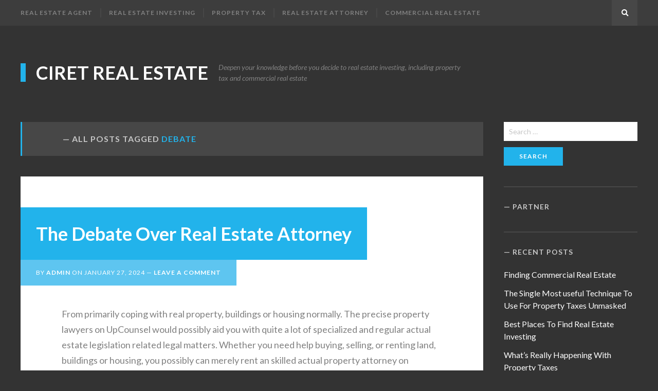

--- FILE ---
content_type: text/html; charset=UTF-8
request_url: https://www.ciret-avt.com/tag/debate/
body_size: 12194
content:
<!DOCTYPE html>
<html lang="en-US">
<head>
<meta charset="UTF-8">
<meta name="viewport" content="width=device-width, initial-scale=1">
<link rel="profile" href="https://gmpg.org/xfn/11">

<title>debate &#8211; Ciret Real Estate</title>
<link rel='dns-prefetch' href='//fonts.googleapis.com' />
<link rel='dns-prefetch' href='//s.w.org' />
<link href='https://fonts.gstatic.com' crossorigin rel='preconnect' />
<link rel="alternate" type="application/rss+xml" title="Ciret Real Estate &raquo; Feed" href="https://www.ciret-avt.com/feed/" />
<link rel="alternate" type="application/rss+xml" title="Ciret Real Estate &raquo; Comments Feed" href="https://www.ciret-avt.com/comments/feed/" />
<link rel="alternate" type="application/rss+xml" title="Ciret Real Estate &raquo; debate Tag Feed" href="https://www.ciret-avt.com/tag/debate/feed/" />
		<script type="text/javascript">
			window._wpemojiSettings = {"baseUrl":"https:\/\/s.w.org\/images\/core\/emoji\/13.0.0\/72x72\/","ext":".png","svgUrl":"https:\/\/s.w.org\/images\/core\/emoji\/13.0.0\/svg\/","svgExt":".svg","source":{"concatemoji":"https:\/\/www.ciret-avt.com\/wp-includes\/js\/wp-emoji-release.min.js?ver=5.5.15"}};
			!function(e,a,t){var n,r,o,i=a.createElement("canvas"),p=i.getContext&&i.getContext("2d");function s(e,t){var a=String.fromCharCode;p.clearRect(0,0,i.width,i.height),p.fillText(a.apply(this,e),0,0);e=i.toDataURL();return p.clearRect(0,0,i.width,i.height),p.fillText(a.apply(this,t),0,0),e===i.toDataURL()}function c(e){var t=a.createElement("script");t.src=e,t.defer=t.type="text/javascript",a.getElementsByTagName("head")[0].appendChild(t)}for(o=Array("flag","emoji"),t.supports={everything:!0,everythingExceptFlag:!0},r=0;r<o.length;r++)t.supports[o[r]]=function(e){if(!p||!p.fillText)return!1;switch(p.textBaseline="top",p.font="600 32px Arial",e){case"flag":return s([127987,65039,8205,9895,65039],[127987,65039,8203,9895,65039])?!1:!s([55356,56826,55356,56819],[55356,56826,8203,55356,56819])&&!s([55356,57332,56128,56423,56128,56418,56128,56421,56128,56430,56128,56423,56128,56447],[55356,57332,8203,56128,56423,8203,56128,56418,8203,56128,56421,8203,56128,56430,8203,56128,56423,8203,56128,56447]);case"emoji":return!s([55357,56424,8205,55356,57212],[55357,56424,8203,55356,57212])}return!1}(o[r]),t.supports.everything=t.supports.everything&&t.supports[o[r]],"flag"!==o[r]&&(t.supports.everythingExceptFlag=t.supports.everythingExceptFlag&&t.supports[o[r]]);t.supports.everythingExceptFlag=t.supports.everythingExceptFlag&&!t.supports.flag,t.DOMReady=!1,t.readyCallback=function(){t.DOMReady=!0},t.supports.everything||(n=function(){t.readyCallback()},a.addEventListener?(a.addEventListener("DOMContentLoaded",n,!1),e.addEventListener("load",n,!1)):(e.attachEvent("onload",n),a.attachEvent("onreadystatechange",function(){"complete"===a.readyState&&t.readyCallback()})),(n=t.source||{}).concatemoji?c(n.concatemoji):n.wpemoji&&n.twemoji&&(c(n.twemoji),c(n.wpemoji)))}(window,document,window._wpemojiSettings);
		</script>
		<style type="text/css">
img.wp-smiley,
img.emoji {
	display: inline !important;
	border: none !important;
	box-shadow: none !important;
	height: 1em !important;
	width: 1em !important;
	margin: 0 .07em !important;
	vertical-align: -0.1em !important;
	background: none !important;
	padding: 0 !important;
}
</style>
	<link rel='stylesheet' id='wp-block-library-css'  href='https://www.ciret-avt.com/wp-includes/css/dist/block-library/style.min.css?ver=5.5.15' type='text/css' media='all' />
<link rel='stylesheet' id='bloggo-fonts-css'  href='//fonts.googleapis.com/css?family=Lato%3A400%2C400italic%2C700%2C700italic&#038;subset=latin%2Clatin-ext' type='text/css' media='all' />
<link rel='stylesheet' id='bloggo-style-css'  href='https://www.ciret-avt.com/wp-content/themes/bloggo/style.css?ver=5.5.15' type='text/css' media='all' />
<script type='text/javascript' src='https://www.ciret-avt.com/wp-includes/js/jquery/jquery.js?ver=1.12.4-wp' id='jquery-core-js'></script>
<link rel="https://api.w.org/" href="https://www.ciret-avt.com/wp-json/" /><link rel="alternate" type="application/json" href="https://www.ciret-avt.com/wp-json/wp/v2/tags/273" /><link rel="EditURI" type="application/rsd+xml" title="RSD" href="https://www.ciret-avt.com/xmlrpc.php?rsd" />
<link rel="wlwmanifest" type="application/wlwmanifest+xml" href="https://www.ciret-avt.com/wp-includes/wlwmanifest.xml" /> 
<meta name="generator" content="WordPress 5.5.15" />
<!-- MagenetMonetization V: 1.0.29.3--><!-- MagenetMonetization 1 --><!-- MagenetMonetization 1.1 --></head>

<body class="archive tag tag-debate tag-273 hfeed no-avatars">
<div id="page" class="site">

	<nav id="site-navigation" class="main-navigation" aria-label="Primary Menu">
		<div class="inner">
			<button id="menu-toggle" class="menu-toggle" aria-expanded="false"><span class="icon-menu" aria-hidden="true"></span> Menu</button>
			<div id="menu-container" class="menu-container">
				<ul id="primary-menu" class="primary-menu"><li id="menu-item-2481" class="menu-item menu-item-type-taxonomy menu-item-object-category menu-item-2481"><a href="https://www.ciret-avt.com/category/real-estate-agent/">Real Estate Agent</a></li>
<li id="menu-item-2482" class="menu-item menu-item-type-taxonomy menu-item-object-category menu-item-2482"><a href="https://www.ciret-avt.com/category/real-estate-investing/">Real Estate Investing</a></li>
<li id="menu-item-2483" class="menu-item menu-item-type-taxonomy menu-item-object-category menu-item-2483"><a href="https://www.ciret-avt.com/category/property-tax/">Property Tax</a></li>
<li id="menu-item-2484" class="menu-item menu-item-type-taxonomy menu-item-object-category menu-item-2484"><a href="https://www.ciret-avt.com/category/real-estate-attorney/">Real Estate Attorney</a></li>
<li id="menu-item-2485" class="menu-item menu-item-type-taxonomy menu-item-object-category menu-item-2485"><a href="https://www.ciret-avt.com/category/commercial-real-estate/">Commercial Real Estate</a></li>
</ul>			</div><!-- .menu-container -->
			<a id="search-show" class="search-show square fill-horizontal" href="#"><span aria-hidden="true" class="fa-search"></span><span class="screen-reader-text">Search</span></a>
		</div><!-- .inner -->
	</nav><!-- .main-navigation -->
	<header id="masthead" class="site-header">
		<div class="inner">
			<div class="site-branding">
												<p class="site-title"><a href="https://www.ciret-avt.com/" rel="home">Ciret Real Estate</a></p>
												<p class="site-description">Deepen your knowledge before you decide to real estate investing, including property tax and commercial real estate</p>
							</div><!-- .site-branding -->
		</div><!-- .inner -->
	</header><!-- .site-header -->

	<div id="content" class="site-content">
		<div class="inner">
	<div id="primary" class="content-area">
		<main id="main" class="site-main">
							<header class="page-header">
					<h1 class="page-title">All posts tagged <span class="highlight">debate</span></h1>				</header><!-- .page-header -->
				<article id="post-600" class="post-600 post type-post status-publish format-standard hentry category-real-estate-attorney tag-attorney tag-debate tag-estate">
	<header class="entry-header">
		<div class="entry-header-wrap">
			<h2 class="entry-title"><a href="https://www.ciret-avt.com/the-debate-over-real-estate-attorney/" rel="bookmark">The Debate Over Real Estate Attorney</a></h2>		</div><!-- .entry-header-wrap -->
		<div class="entry-meta">
			By <a class="url fn n" href="https://www.ciret-avt.com/author/admin/">admin</a> on <time class="entry-date published" datetime="2024-01-27T16:38:13+00:00">January 27, 2024</time><time class="updated" datetime="2023-09-24T19:37:20+00:00">September 24, 2023</time><span class="comments-link"><a href="https://www.ciret-avt.com/the-debate-over-real-estate-attorney/#respond">Leave a Comment</a></span>		</div><!-- .entry-meta -->
	</header><!-- .entry-header -->
	<div class="entry-content">
		<p>From primarily coping with real property, buildings or housing normally. The precise property lawyers on UpCounsel would possibly aid you with quite a lot of specialized and regular actual estate legislation related legal matters. Whether you need help buying, selling, or renting land, buildings or housing, you possibly can merely rent an skilled actual property attorney on UpCounsel that can assist you proper this moment.</p>
<p>Whereas loads actual property litigation contains most of the similar points and challenges as totally different commercial and business circumstances, many points in real property litigation is likely to be unique. Hiring a regulation agency with expertise and expertise in actual property litigation to characterize you in an actual property dispute might make the distinction between profitable and dropping, or winning additional versus profitable much less. The Nashville precise property litigation lawyers at Pepper Laws, PLC are skilled and might also show you how to whether or not your case is in Nashville or another part of Tennessee.</p>
<p>Hunt Ortmann is among the foremost authorities on California construction legislation, contracts, dispute resolution and litigation offering additional authorized firms within the areas of business and commercial legislation, employment points and labor regulation compliance, real property, insurance coverage protection and suretyship.</p>
<p><img class='aligncenter' style='display: block;margin-left:auto;margin-right:auto;' src="https://i.ibb.co/MsYQ5Y1/RE-Attorney-90.jpg" width="401px" alt=""></p>
<h2>Precise Estate License most popular but not required.</h2>
<p>Excessive-tier experience should not have to come back with a excessive-tier payment. For this reason Conor Teevan combines his prime-tier expertise (Yale undergrad, Stanford Regulation) with affordability. Conor has represented Silicon Valley startups, precise property traders, artists creating firms, and even a baby author in want of a e-guide deal. Conor himself started an actual property firm with holdings in 5 states.</p>
<p>Ensure that applicable approvals are in place earlier than precise property transactions are executed. Attorney Jason A Greller &#8211; Precise Property Lawyer, SC. Should you&#8217;re in need of an actual property lawyer, please contact us at present at one amongst our three locations of labor in Dover, Lewes or Georgetown.</p>
<p>Promoting and marketing efforts are only just about pretty much as good as your capability to hint the results, and we give you the data it is advisable to be sure your efforts are working and regulate accordingly. Your customized-designed promoting technique will allow actual estate shoppers to seek out you, and you&#8217;ll know precisely how each shopper ended up in your workplace.</p>
	</div><!-- .entry-content -->
	<footer class="entry-footer"><div class="entry-meta"><span class="cat-links">Posted in: <a href="https://www.ciret-avt.com/category/real-estate-attorney/" rel="category tag">Real Estate Attorney</a></span><span class="tag-links">Tagged: <a href="https://www.ciret-avt.com/tag/attorney/" rel="tag">attorney</a> <a href="https://www.ciret-avt.com/tag/debate/" rel="tag">debate</a> <a href="https://www.ciret-avt.com/tag/estate/" rel="tag">estate</a></span></div></footer></article><!-- #post -->
<article id="post-596" class="post-596 post type-post status-publish format-standard hentry category-real-estate-investing tag-debate tag-estate tag-investment">
	<header class="entry-header">
		<div class="entry-header-wrap">
			<h2 class="entry-title"><a href="https://www.ciret-avt.com/the-debate-over-real-estate-investment/" rel="bookmark">The Debate Over Real Estate Investment</a></h2>		</div><!-- .entry-header-wrap -->
		<div class="entry-meta">
			By <a class="url fn n" href="https://www.ciret-avt.com/author/admin/">admin</a> on <time class="entry-date published" datetime="2023-11-01T16:13:43+00:00">November 1, 2023</time><time class="updated" datetime="2023-09-24T19:37:19+00:00">September 24, 2023</time><span class="comments-link"><a href="https://www.ciret-avt.com/the-debate-over-real-estate-investment/#respond">Leave a Comment</a></span>		</div><!-- .entry-meta -->
	</header><!-- .entry-header -->
	<div class="entry-content">
		<p>I have been looking at real property in Texas for just a few weeks now as housing in Los Angeles and San Francisco are ridiculously pricey. I can buy a decent sized home in a pleasant area for $250,000 in Texas instead of 1 for $500,000+ for a small dwelling in a somewhat sketchy neighborhood.</p>
<p>Constructing on Gerald D. Hines&#8217; legacy of successful partnerships in trendy, high-quality real property investments. You most likely haven&#8217;t any money to invest in actual estate you&#8217;ll be able to go for laborious money lending as a viable funding choice. Instead of coming from a bank, the funds used in actual property investment will come from groups or personal people. As a consequence of the fact that these form of loans do not essentially must endure firm procedures, they tend to have fewer qualification requirements. This, in flip, implies that they can be secured quick.</p>
<p>Treehouse Actual Property Investment Trust, Inc. On the request of the Investor, the Portal Operator terminates the Investor standing of that Investor if she or he isn&#8217;t a party to any Investment Settlement. Upon termination of the Investor status the related Investor has no monetary claims towards another Investor in reference to the utilization of BitOfProperty and the related Investor has performed all financial obligations incurred in direction of the Portal Operator, Safety Agent and another Investor in reference to the usage of BitOfProperty.</p>
<p><img class='aligncenter' style='display: block;margin-left:auto;margin-right:auto;' src="https://i.ibb.co/ykYGcxC/RE-Attorney-259.jpg" width="409px" alt=""></p>
<h2>The thing is, all the pieces is relative.</h2>
<p>Sadly, because of peer-to-peer investing is comparatively new, proper now the PeerStreet platform is solely out there to accredited merchants. In response to present SEC regulation, accredited buyersÃ¢â‚¬Â are individuals with a web value bigger than $1 million or an annual earnings higher than $200,000.</p>
<p>Our objective is to &#8216;wow&#8217; each real property agent and supply exceptional value up front with completely no worth or threat to you. We hope that as your business grows and turns into extremely profitable using our free CRM then you definately could be excited by upgrading to Premium Membership (all features, no limits). Nonetheless the free CRM is maybe all you ever need to your business and we&#8217;re okay with that.</p>
<p>William Nickerson &#8211; Deceased. One of the original artistic actual property buyers who&#8217;s career spanned from the 1930&#8217;s till his demise in 1999. A REIT, or actual estate investment perception , is a company that both owns or finances actual property that produces earnings. REITs make investments nearly all of their money into actual estate, and it&#8217;s how they make practically all of their earnings.</p>
	</div><!-- .entry-content -->
	<footer class="entry-footer"><div class="entry-meta"><span class="cat-links">Posted in: <a href="https://www.ciret-avt.com/category/real-estate-investing/" rel="category tag">Real Estate Investing</a></span><span class="tag-links">Tagged: <a href="https://www.ciret-avt.com/tag/debate/" rel="tag">debate</a> <a href="https://www.ciret-avt.com/tag/estate/" rel="tag">estate</a> <a href="https://www.ciret-avt.com/tag/investment/" rel="tag">investment</a></span></div></footer></article><!-- #post -->
<article id="post-1768" class="post-1768 post type-post status-publish format-standard hentry category-real-estate-attorney tag-debate tag-estate tag-lawyer">
	<header class="entry-header">
		<div class="entry-header-wrap">
			<h2 class="entry-title"><a href="https://www.ciret-avt.com/the-debate-over-real-estate-lawyer/" rel="bookmark">The Debate Over Real Estate Lawyer</a></h2>		</div><!-- .entry-header-wrap -->
		<div class="entry-meta">
			By <a class="url fn n" href="https://www.ciret-avt.com/author/admin/">admin</a> on <time class="entry-date published" datetime="2021-07-05T10:02:25+00:00">July 5, 2021</time><time class="updated" datetime="2019-10-05T09:43:56+00:00">October 5, 2019</time><span class="comments-link"><a href="https://www.ciret-avt.com/the-debate-over-real-estate-lawyer/#respond">Leave a Comment</a></span>		</div><!-- .entry-meta -->
	</header><!-- .entry-header -->
	<div class="entry-content">
		<p>Our attorneys have experience and expertise in representing consumers in all types of actual property litigation issues, together with foreclosures, precise property contract disputes and boundary disputes. FISET LÃ‰GAL inc. is a regulation agency positioned in Montreal and specialised in precise property and in commercial litigation. We are notably lively in Condominium Legislation and in Growth Regulation.</p>
<p>You too can cold name other real property attorneys and ask in the event that they&#8217;ve any overflow work. In case you don&#8217;t want a job, you should be most centered on setting up your fame and not be picky about how a lot you receives a commission. For those who do good work for low wages (and even for free), then the attorney could come again to you with additional work.</p>
<p>Palms-on, private consideration: We give absolute personal attention to every matter. Whereas an enormous agency is more more likely to hand off your file to quite a few staff members, chances are you&#8217;ll take confidence in the fact that one in every of our lawyers will work on your matter from beginning to finish.</p>
<p><img class='aligncenter' style='display: block;margin-left:auto;margin-right:auto;' src="https://i.ibb.co/thJ5JMZ/RE-Attorney-63.jpg" width="406px" alt=""></p>
<h2>Find assist with Tremendous Lawyers.</h2>
<p>Devinder Brar Skilled Company has engaged the companies of ClearWay Management Ltd to offer non-authorized providers to Devinder Brar Skilled Corporation within the operation of its diverse areas. ClearWay&#8217;s companies embody the supervision, administration, and administration of staff and neutral contractors, advertising, accounting or acquiring and managing gear or completely different leases. ClearWay is certain by strict confidentiality obligations defending the data of Devinder Brar Skilled Company and its customers.</p>
<p>Our attorney community covers 31 observe areas starting from Property Planning, Business Formation, Mental Property, Household Legislation, and additional. You possibly can select one of many widespread categories above to look out attorneys who&#8217;re educated in particular areas. Whereas a notion of elevated worth would possibly deter people from utilizing an precise property lawyer in Toronto, it is rather necessary perceive than non-legal service suppliers aren&#8217;t obliged to stay to the similar requirements of service as precise estate lawyer themselves.</p>
<p>Bowles Rice holds the easiest peer-overview score (AV) from Martindale-Hubbell, prolonged thought of the authoritative resource on the authorized occupation. Bowles Rice is recognized as First Tierâ€ in U.S. Info &#038; World Report&#8217;s Most interesting Regulation Companies publication for Actual Property Laws in West Virginia. Chambers USA ranks Bowles Rice among the prime firms in the state for Actual Property Regulation and a lot of other Bowles Rice attorneys are acknowledged by The Biggest Lawyers in AmericaÂ®, America&#8217;s Leading Business Lawyers and Tremendous Lawyers in Precise Property Regulation.</p>
	</div><!-- .entry-content -->
	<footer class="entry-footer"><div class="entry-meta"><span class="cat-links">Posted in: <a href="https://www.ciret-avt.com/category/real-estate-attorney/" rel="category tag">Real Estate Attorney</a></span><span class="tag-links">Tagged: <a href="https://www.ciret-avt.com/tag/debate/" rel="tag">debate</a> <a href="https://www.ciret-avt.com/tag/estate/" rel="tag">estate</a> <a href="https://www.ciret-avt.com/tag/lawyer/" rel="tag">lawyer</a></span></div></footer></article><!-- #post -->
<article id="post-1778" class="post-1778 post type-post status-publish format-standard hentry category-real-estate-attorney tag-about tag-attorney tag-debate tag-estate">
	<header class="entry-header">
		<div class="entry-header-wrap">
			<h2 class="entry-title"><a href="https://www.ciret-avt.com/the-debate-about-real-estate-attorney/" rel="bookmark">The Debate About Real Estate Attorney</a></h2>		</div><!-- .entry-header-wrap -->
		<div class="entry-meta">
			By <a class="url fn n" href="https://www.ciret-avt.com/author/admin/">admin</a> on <time class="entry-date published" datetime="2020-11-25T16:52:42+00:00">November 25, 2020</time><time class="updated" datetime="2019-10-05T09:39:39+00:00">October 5, 2019</time><span class="comments-link"><a href="https://www.ciret-avt.com/the-debate-about-real-estate-attorney/#respond">Leave a Comment</a></span>		</div><!-- .entry-meta -->
	</header><!-- .entry-header -->
	<div class="entry-content">
		<p>You most likely have questions, comments, or considerations, please contact us at attorneyservices@. View attorney profiles and see how totally different LegalMatch clients charge attorneys that may respond to your case. To schedule a session about an actual property matter, name 970-237-5694 (866-686-1410 toll free) or send us an electronic message We offer such licensed companies in Fort Collins, Windsor and other areas of northern Colorado and southern Wyoming.</p>
<p>Things have changed, nonetheless, and with the financial system bouncing again the UK has seen an infinite influx in investment from overseas from businesses wishing to finance UK developments. Which implies lawyers are required to advise on complicated financing offers, as well as the planning, administration and sale of properties.</p>
<p>Studstill Company, LLP has been a frontrunner in the true property trade for several many years. Danny Studstill and his extremely skilled and experienced real property crew offers you the perfect stage of service on your real property matter. We have got represented patrons, sellers, lenders and builders in South Georgia since 1980.</p>
<p><img class='aligncenter' style='display: block;margin-left:auto;margin-right:auto;' src="https://i.ibb.co/NNqq3ZF/RE-Attorney-32.jpg" width="404px" alt=""></p>
<h2>Are you in the midst of a contractual dispute?</h2>
<p>As a full service firm, we&#8217;re in a position to meet all of the licensed needs of condominium boards and management companies. Our condominium lawyers understand all aspects of actual property legislation as it relates to condos. Examine additional about how we may help with condominium specific licensed issues proper right here.</p>
<p>Purchasing for or selling a house is commonly essentially the most important financial transaction that many individuals undertake in their lifetime. Prepare informational interviews. One other possibility to find jobs is to meet with lawyers for informational interviews. After taking the bar exam, you want to decide real property attorneys whose practices you want to research more about. Draft a letter (not an electronic mail) and introduce your self. It is best to positively point out who gave you their determine.</p>
<p>If you work with an precise property lawyer, you will pay significantly decrease than that. Our belief administration lawyers are ready that can help you administer your loved ones revocable trust. We moreover symbolize buyers in perception litigation in opposition to trustees and belief fiduciaries.</p>
	</div><!-- .entry-content -->
	<footer class="entry-footer"><div class="entry-meta"><span class="cat-links">Posted in: <a href="https://www.ciret-avt.com/category/real-estate-attorney/" rel="category tag">Real Estate Attorney</a></span><span class="tag-links">Tagged: <a href="https://www.ciret-avt.com/tag/about/" rel="tag">about</a> <a href="https://www.ciret-avt.com/tag/attorney/" rel="tag">attorney</a> <a href="https://www.ciret-avt.com/tag/debate/" rel="tag">debate</a> <a href="https://www.ciret-avt.com/tag/estate/" rel="tag">estate</a></span></div></footer></article><!-- #post -->
<article id="post-1244" class="post-1244 post type-post status-publish format-standard hentry category-commercial-real-estate tag-commercial tag-debate tag-estate">
	<header class="entry-header">
		<div class="entry-header-wrap">
			<h2 class="entry-title"><a href="https://www.ciret-avt.com/the-debate-over-commercial-real-estate/" rel="bookmark">The Debate Over Commercial Real Estate</a></h2>		</div><!-- .entry-header-wrap -->
		<div class="entry-meta">
			By <a class="url fn n" href="https://www.ciret-avt.com/author/admin/">admin</a> on <time class="entry-date published" datetime="2020-06-27T08:18:47+00:00">June 27, 2020</time><time class="updated" datetime="2019-10-05T09:36:54+00:00">October 5, 2019</time><span class="comments-link"><a href="https://www.ciret-avt.com/the-debate-over-commercial-real-estate/#respond">Leave a Comment</a></span>		</div><!-- .entry-meta -->
	</header><!-- .entry-header -->
	<div class="entry-content">
		<p>Complete Commercial Actual Property Companies are offered by our workers of skilled specialists. Transactions vary from the sale or leasing of office, retail or industrial properties to the acquisition or disposition of commercial real property investments or present businesses. All commercial companies are supported by our property administration workforce devoted to maximizing the worth of our shopper&#8217;s investments. All companies are supported by reducing-edge transaction administration and software.</p>
<p>Naples : PLEASE DON&#8217;T FOCUS ON WITH THE STAFF ABOUT SELLING THE STORE. Distinctive various successfully established busy multi-function mega C” retailer with Gasoline Station and Automobile Wash. Offering contains turnkey business and real property. This 10,000+SF One Cease” facility, provides a variety of providers of Grocery Retailer, Restaurant, Postal Companies, Dry Cleaning, Automobile Wash and Gasoline Station. all beneath one roof! Please ask for Non-Disclosure kind for further data.</p>
<p>We&#8217;re a nationally branded, regionally working firm. We&#8217;ve over 30 years of expertise mixed with a employees of educated leasing and gross sales agents, along with bonded property managers, accounting specialists and mechanically licensed technicians. Unlike many commercial actual estate brokerages, HER Commercial doesn&#8217;t private any precise property. We consider that to be a conflict of interest. Your property will doubtless be priority one. Our final aim is to offer you worth-effective firms to maximise your return.</p>
<p><img class='aligncenter' style='display: block;margin-left:auto;margin-right:auto;' src="https://i.ibb.co/nRnFhyh/Real-Esteh00-597.jpg" width="409px" alt=""></p>
<h2>Many are free to make use of, some are paid.</h2>
<p>Ponder a career in commercial actual property with out company interference &#8211; or limits in your potential. Commercial precise property offers venues for firms to carry out every day operations and cater to prospects conveniently. Firms normally lease commercial precise estate with a view to maintain value-effectiveness and adaptability.</p>
<p>With higher than 320,000 registered members and $500+ billion in on the market property, CIMLS (the commercial investment quite a few listing service) is a big commercial precise estate itemizing service with all kinds of properties, all through the usa. From land to retail, workplace and multi-household properties, there&#8217;s a little bit of all of the pieces on this search engine.</p>
<p>Showcase , owned by CoStar, has a US site and a UK web site, which you may quickly change between on the homepage. The search engine helps you to search for all sorts of commercial actual property along with workplace, industrial, retail, multi-family, and land with choices to buy or lease. Centered on the US and UK, there are literally 1000&#8217;s of properties to overview.</p>
	</div><!-- .entry-content -->
	<footer class="entry-footer"><div class="entry-meta"><span class="cat-links">Posted in: <a href="https://www.ciret-avt.com/category/commercial-real-estate/" rel="category tag">Commercial Real Estate</a></span><span class="tag-links">Tagged: <a href="https://www.ciret-avt.com/tag/commercial/" rel="tag">commercial</a> <a href="https://www.ciret-avt.com/tag/debate/" rel="tag">debate</a> <a href="https://www.ciret-avt.com/tag/estate/" rel="tag">estate</a></span></div></footer></article><!-- #post -->

	<nav class="navigation pagination" role="navigation" aria-label="Posts">
		<h2 class="screen-reader-text">Posts navigation</h2>
		<div class="nav-links"><span aria-current="page" class="page-numbers current"><span class="screen-reader-text">Page </span>1</span>
<a class="page-numbers" href="https://www.ciret-avt.com/tag/debate/page/2/"><span class="screen-reader-text">Page </span>2</a>
<a class="next page-numbers" href="https://www.ciret-avt.com/tag/debate/page/2/"><span class="screen-reader-text">Next</span><span class="fa-chevron-right" aria-hidden="true"></span></a></div>
	</nav>		</main><!-- .site-main -->
	</div><!-- .content-area -->
<!-- MagenetMonetization 4 --><aside id="secondary" class="sidebar widget-area">
	<!-- MagenetMonetization 5 --><section id="search-2" class="widget widget_search"><form role="search" method="get" class="search-form" action="https://www.ciret-avt.com/">
				<label>
					<span class="screen-reader-text">Search for:</span>
					<input type="search" class="search-field" placeholder="Search &hellip;" value="" name="s" />
				</label>
				<input type="submit" class="search-submit" value="Search" />
			</form></section><!-- MagenetMonetization 5 --><section id="execphp-2" class="widget widget_execphp"><h2 class="widget-title">Partner</h2>			<div class="execphpwidget"><p><!-- BL Ngalob1 --></p>
</div>
		</section><!-- MagenetMonetization 5 -->
		<section id="recent-posts-2" class="widget widget_recent_entries">
		<h2 class="widget-title">Recent Posts</h2>
		<ul>
											<li>
					<a href="https://www.ciret-avt.com/finding-commercial-real-estate/">Finding Commercial Real Estate</a>
									</li>
											<li>
					<a href="https://www.ciret-avt.com/the-single-most-useful-technique-to-use-for-property-taxes-unmasked/">The Single Most useful Technique To Use For Property Taxes Unmasked</a>
									</li>
											<li>
					<a href="https://www.ciret-avt.com/best-places-to-find-real-estate-investing/">Best Places To Find Real Estate Investing</a>
									</li>
											<li>
					<a href="https://www.ciret-avt.com/whats-really-happening-with-property-taxes/">What&#8217;s Really Happening With Property Taxes</a>
									</li>
											<li>
					<a href="https://www.ciret-avt.com/the-myth-about-free-real-estate-exposed/">The Myth About Free Real Estate Exposed</a>
									</li>
											<li>
					<a href="https://www.ciret-avt.com/a-life-threatening-mistake-revealed-on-property-taxes-and-how-to-avoid-it/">A Life-threatening Mistake Revealed on Property Taxes And How to Avoid It</a>
									</li>
											<li>
					<a href="https://www.ciret-avt.com/the-upside-to-commercial-real-estate-for-sale/">The Upside to Commercial Real Estate for Sale</a>
									</li>
											<li>
					<a href="https://www.ciret-avt.com/the-real-estate-attorney-trap/">The Real Estate Attorney Trap</a>
									</li>
											<li>
					<a href="https://www.ciret-avt.com/find-what-commercial-real-estate-for-sale-is/">Find What Commercial Real Estate for Sale Is</a>
									</li>
											<li>
					<a href="https://www.ciret-avt.com/the-fight-against-commercial-real-estate/">The Fight Against Commercial Real Estate</a>
									</li>
					</ul>

		</section><!-- MagenetMonetization 5 --><section id="archives-2" class="widget widget_archive"><h2 class="widget-title">Archives</h2>		<label class="screen-reader-text" for="archives-dropdown-2">Archives</label>
		<select id="archives-dropdown-2" name="archive-dropdown">
			
			<option value="">Select Month</option>
				<option value='https://www.ciret-avt.com/2025/09/'> September 2025 </option>
	<option value='https://www.ciret-avt.com/2025/08/'> August 2025 </option>
	<option value='https://www.ciret-avt.com/2025/07/'> July 2025 </option>
	<option value='https://www.ciret-avt.com/2025/06/'> June 2025 </option>
	<option value='https://www.ciret-avt.com/2025/05/'> May 2025 </option>
	<option value='https://www.ciret-avt.com/2025/04/'> April 2025 </option>
	<option value='https://www.ciret-avt.com/2025/03/'> March 2025 </option>
	<option value='https://www.ciret-avt.com/2025/02/'> February 2025 </option>
	<option value='https://www.ciret-avt.com/2025/01/'> January 2025 </option>
	<option value='https://www.ciret-avt.com/2024/12/'> December 2024 </option>
	<option value='https://www.ciret-avt.com/2024/11/'> November 2024 </option>
	<option value='https://www.ciret-avt.com/2024/10/'> October 2024 </option>
	<option value='https://www.ciret-avt.com/2024/09/'> September 2024 </option>
	<option value='https://www.ciret-avt.com/2024/08/'> August 2024 </option>
	<option value='https://www.ciret-avt.com/2024/07/'> July 2024 </option>
	<option value='https://www.ciret-avt.com/2024/06/'> June 2024 </option>
	<option value='https://www.ciret-avt.com/2024/05/'> May 2024 </option>
	<option value='https://www.ciret-avt.com/2024/04/'> April 2024 </option>
	<option value='https://www.ciret-avt.com/2024/03/'> March 2024 </option>
	<option value='https://www.ciret-avt.com/2024/02/'> February 2024 </option>
	<option value='https://www.ciret-avt.com/2024/01/'> January 2024 </option>
	<option value='https://www.ciret-avt.com/2023/12/'> December 2023 </option>
	<option value='https://www.ciret-avt.com/2023/11/'> November 2023 </option>
	<option value='https://www.ciret-avt.com/2023/10/'> October 2023 </option>
	<option value='https://www.ciret-avt.com/2023/09/'> September 2023 </option>
	<option value='https://www.ciret-avt.com/2022/06/'> June 2022 </option>
	<option value='https://www.ciret-avt.com/2021/12/'> December 2021 </option>
	<option value='https://www.ciret-avt.com/2021/08/'> August 2021 </option>
	<option value='https://www.ciret-avt.com/2021/07/'> July 2021 </option>
	<option value='https://www.ciret-avt.com/2021/06/'> June 2021 </option>
	<option value='https://www.ciret-avt.com/2021/05/'> May 2021 </option>
	<option value='https://www.ciret-avt.com/2021/04/'> April 2021 </option>
	<option value='https://www.ciret-avt.com/2021/03/'> March 2021 </option>
	<option value='https://www.ciret-avt.com/2021/02/'> February 2021 </option>
	<option value='https://www.ciret-avt.com/2021/01/'> January 2021 </option>
	<option value='https://www.ciret-avt.com/2020/12/'> December 2020 </option>
	<option value='https://www.ciret-avt.com/2020/11/'> November 2020 </option>
	<option value='https://www.ciret-avt.com/2020/10/'> October 2020 </option>
	<option value='https://www.ciret-avt.com/2020/09/'> September 2020 </option>
	<option value='https://www.ciret-avt.com/2020/08/'> August 2020 </option>
	<option value='https://www.ciret-avt.com/2020/07/'> July 2020 </option>
	<option value='https://www.ciret-avt.com/2020/06/'> June 2020 </option>
	<option value='https://www.ciret-avt.com/2020/05/'> May 2020 </option>
	<option value='https://www.ciret-avt.com/2020/04/'> April 2020 </option>
	<option value='https://www.ciret-avt.com/2020/03/'> March 2020 </option>
	<option value='https://www.ciret-avt.com/2020/02/'> February 2020 </option>
	<option value='https://www.ciret-avt.com/2020/01/'> January 2020 </option>
	<option value='https://www.ciret-avt.com/2019/12/'> December 2019 </option>
	<option value='https://www.ciret-avt.com/2019/11/'> November 2019 </option>
	<option value='https://www.ciret-avt.com/2019/10/'> October 2019 </option>
	<option value='https://www.ciret-avt.com/2019/09/'> September 2019 </option>

		</select>

<script type="text/javascript">
/* <![CDATA[ */
(function() {
	var dropdown = document.getElementById( "archives-dropdown-2" );
	function onSelectChange() {
		if ( dropdown.options[ dropdown.selectedIndex ].value !== '' ) {
			document.location.href = this.options[ this.selectedIndex ].value;
		}
	}
	dropdown.onchange = onSelectChange;
})();
/* ]]> */
</script>
			</section><!-- MagenetMonetization 5 --><section id="categories-2" class="widget widget_categories"><h2 class="widget-title">Categories</h2>
			<ul>
					<li class="cat-item cat-item-18"><a href="https://www.ciret-avt.com/category/commercial-real-estate/">Commercial Real Estate</a>
</li>
	<li class="cat-item cat-item-1"><a href="https://www.ciret-avt.com/category/property-tax/">Property Tax</a>
</li>
	<li class="cat-item cat-item-2"><a href="https://www.ciret-avt.com/category/real-estate-agent/">Real Estate Agent</a>
</li>
	<li class="cat-item cat-item-21"><a href="https://www.ciret-avt.com/category/real-estate-attorney/">Real Estate Attorney</a>
</li>
	<li class="cat-item cat-item-30"><a href="https://www.ciret-avt.com/category/real-estate-investing/">Real Estate Investing</a>
</li>
			</ul>

			</section><!-- MagenetMonetization 5 --><section id="tag_cloud-2" class="widget widget_tag_cloud"><h2 class="widget-title">Tags</h2><div class="tagcloud"><a href="https://www.ciret-avt.com/tag/about/" class="tag-cloud-link tag-link-10 tag-link-position-1" style="font-size: 10px;">about</a>
<a href="https://www.ciret-avt.com/tag/agency/" class="tag-cloud-link tag-link-50 tag-link-position-2" style="font-size: 10px;">agency</a>
<a href="https://www.ciret-avt.com/tag/agent/" class="tag-cloud-link tag-link-4 tag-link-position-3" style="font-size: 10px;">agent</a>
<a href="https://www.ciret-avt.com/tag/article/" class="tag-cloud-link tag-link-91 tag-link-position-4" style="font-size: 10px;">article</a>
<a href="https://www.ciret-avt.com/tag/attorney/" class="tag-cloud-link tag-link-22 tag-link-position-5" style="font-size: 10px;">attorney</a>
<a href="https://www.ciret-avt.com/tag/before/" class="tag-cloud-link tag-link-15 tag-link-position-6" style="font-size: 10px;">before</a>
<a href="https://www.ciret-avt.com/tag/calculator/" class="tag-cloud-link tag-link-14 tag-link-position-7" style="font-size: 10px;">calculator</a>
<a href="https://www.ciret-avt.com/tag/commercial/" class="tag-cloud-link tag-link-19 tag-link-position-8" style="font-size: 10px;">commercial</a>
<a href="https://www.ciret-avt.com/tag/details/" class="tag-cloud-link tag-link-106 tag-link-position-9" style="font-size: 10px;">details</a>
<a href="https://www.ciret-avt.com/tag/discovered/" class="tag-cloud-link tag-link-25 tag-link-position-10" style="font-size: 10px;">discovered</a>
<a href="https://www.ciret-avt.com/tag/estate/" class="tag-cloud-link tag-link-3 tag-link-position-11" style="font-size: 10px;">estate</a>
<a href="https://www.ciret-avt.com/tag/experts/" class="tag-cloud-link tag-link-199 tag-link-position-12" style="font-size: 10px;">experts</a>
<a href="https://www.ciret-avt.com/tag/explained/" class="tag-cloud-link tag-link-187 tag-link-position-13" style="font-size: 10px;">explained</a>
<a href="https://www.ciret-avt.com/tag/exposed/" class="tag-cloud-link tag-link-11 tag-link-position-14" style="font-size: 10px;">exposed</a>
<a href="https://www.ciret-avt.com/tag/facts/" class="tag-cloud-link tag-link-93 tag-link-position-15" style="font-size: 10px;">facts</a>
<a href="https://www.ciret-avt.com/tag/guide/" class="tag-cloud-link tag-link-41 tag-link-position-16" style="font-size: 10px;">guide</a>
<a href="https://www.ciret-avt.com/tag/hidden/" class="tag-cloud-link tag-link-65 tag-link-position-17" style="font-size: 10px;">hidden</a>
<a href="https://www.ciret-avt.com/tag/ideas/" class="tag-cloud-link tag-link-43 tag-link-position-18" style="font-size: 10px;">ideas</a>
<a href="https://www.ciret-avt.com/tag/investing/" class="tag-cloud-link tag-link-69 tag-link-position-19" style="font-size: 10px;">investing</a>
<a href="https://www.ciret-avt.com/tag/investment/" class="tag-cloud-link tag-link-67 tag-link-position-20" style="font-size: 10px;">investment</a>
<a href="https://www.ciret-avt.com/tag/lawyer/" class="tag-cloud-link tag-link-40 tag-link-position-21" style="font-size: 10px;">lawyer</a>
<a href="https://www.ciret-avt.com/tag/learn/" class="tag-cloud-link tag-link-12 tag-link-position-22" style="font-size: 10px;">learn</a>
<a href="https://www.ciret-avt.com/tag/methods/" class="tag-cloud-link tag-link-7 tag-link-position-23" style="font-size: 10px;">methods</a>
<a href="https://www.ciret-avt.com/tag/ought/" class="tag-cloud-link tag-link-78 tag-link-position-24" style="font-size: 10px;">ought</a>
<a href="https://www.ciret-avt.com/tag/people/" class="tag-cloud-link tag-link-94 tag-link-position-25" style="font-size: 10px;">people</a>
<a href="https://www.ciret-avt.com/tag/property/" class="tag-cloud-link tag-link-13 tag-link-position-26" style="font-size: 10px;">property</a>
<a href="https://www.ciret-avt.com/tag/questions/" class="tag-cloud-link tag-link-38 tag-link-position-27" style="font-size: 10px;">questions</a>
<a href="https://www.ciret-avt.com/tag/reasons/" class="tag-cloud-link tag-link-177 tag-link-position-28" style="font-size: 10px;">reasons</a>
<a href="https://www.ciret-avt.com/tag/report/" class="tag-cloud-link tag-link-121 tag-link-position-29" style="font-size: 10px;">report</a>
<a href="https://www.ciret-avt.com/tag/revealed/" class="tag-cloud-link tag-link-56 tag-link-position-30" style="font-size: 10px;">revealed</a>
<a href="https://www.ciret-avt.com/tag/reviews/" class="tag-cloud-link tag-link-6 tag-link-position-31" style="font-size: 10px;">reviews</a>
<a href="https://www.ciret-avt.com/tag/salary/" class="tag-cloud-link tag-link-5 tag-link-position-32" style="font-size: 10px;">salary</a>
<a href="https://www.ciret-avt.com/tag/saying/" class="tag-cloud-link tag-link-99 tag-link-position-33" style="font-size: 10px;">saying</a>
<a href="https://www.ciret-avt.com/tag/secret/" class="tag-cloud-link tag-link-97 tag-link-position-34" style="font-size: 10px;">secret</a>
<a href="https://www.ciret-avt.com/tag/secrets/" class="tag-cloud-link tag-link-70 tag-link-position-35" style="font-size: 10px;">secrets</a>
<a href="https://www.ciret-avt.com/tag/should/" class="tag-cloud-link tag-link-27 tag-link-position-36" style="font-size: 10px;">should</a>
<a href="https://www.ciret-avt.com/tag/simple/" class="tag-cloud-link tag-link-28 tag-link-position-37" style="font-size: 10px;">simple</a>
<a href="https://www.ciret-avt.com/tag/steps/" class="tag-cloud-link tag-link-133 tag-link-position-38" style="font-size: 10px;">steps</a>
<a href="https://www.ciret-avt.com/tag/strategies/" class="tag-cloud-link tag-link-45 tag-link-position-39" style="font-size: 10px;">strategies</a>
<a href="https://www.ciret-avt.com/tag/talking/" class="tag-cloud-link tag-link-36 tag-link-position-40" style="font-size: 10px;">talking</a>
<a href="https://www.ciret-avt.com/tag/taxes/" class="tag-cloud-link tag-link-26 tag-link-position-41" style="font-size: 10px;">taxes</a>
<a href="https://www.ciret-avt.com/tag/things/" class="tag-cloud-link tag-link-83 tag-link-position-42" style="font-size: 10px;">things</a>
<a href="https://www.ciret-avt.com/tag/today/" class="tag-cloud-link tag-link-135 tag-link-position-43" style="font-size: 10px;">today</a>
<a href="https://www.ciret-avt.com/tag/truth/" class="tag-cloud-link tag-link-86 tag-link-position-44" style="font-size: 10px;">truth</a>
<a href="https://www.ciret-avt.com/tag/unveiled/" class="tag-cloud-link tag-link-66 tag-link-position-45" style="font-size: 10px;">unveiled</a></div>
</section><!-- MagenetMonetization 5 --><section id="media_image-2" class="widget widget_media_image"><h2 class="widget-title">Advertisement</h2><a href="https://www.ciret-avt.com/contact-us/"><img class="image " src="https://images.creatopy.com/public/templates/gallery/img/bdhiqhzba/Boost-Awareness-Sales-and-Conversions.jpg" alt="Ciret Real Estate" width="160" height="600" /></a></section><!-- MagenetMonetization 5 --><section id="pages-2" class="widget widget_pages"><h2 class="widget-title">About Us</h2>
			<ul>
				<li class="page_item page-item-2540"><a href="https://www.ciret-avt.com/contact-us/">Contact Us</a></li>
<li class="page_item page-item-2503"><a href="https://www.ciret-avt.com/disclosure/">DISCLOSURE</a></li>
<li class="page_item page-item-3"><a href="https://www.ciret-avt.com/privacy-policy/">Privacy Policy</a></li>
<li class="page_item page-item-2538"><a href="https://www.ciret-avt.com/sitemap/">Sitemap</a></li>
			</ul>

			</section></aside><!-- .sidebar -->
<!-- wmm d -->		</div><!-- .inner -->
	</div><!-- .site-content -->

	<footer class="site-footer">
		<div class="inner">
						<div class="site-info">
				&copy; 2025 
<a href='https://www.ciret-avt.com'>Ciret Real Estate</a>
				<a href="#page" id="top-link" class="top-link square fill-horizontal"><span class="fa-chevron-up" aria-hidden="true"></span><span class="screen-reader-text">Back to the top</span></a>
			</div>
		</div><!-- .inner -->
	</footer><!-- .site-footer -->
</div><!-- .site -->

<div id="search-box" class="site-search">
	<div class="inner">
		<form role="search" method="get" class="search-form" action="https://www.ciret-avt.com/">
				<label>
					<span class="screen-reader-text">Search for:</span>
					<input type="search" class="search-field" placeholder="Search &hellip;" value="" name="s" />
				</label>
				<input type="submit" class="search-submit" value="Search" />
			</form>	</div><!-- .inner -->
</div><!-- .site-search -->
<div id="search-hide" class="search-hide"></div>

<script type='text/javascript' src='https://www.ciret-avt.com/wp-content/themes/bloggo/js/jquery.fitvids.min.js?ver=20180414' id='jquery-fitvids-js'></script>
<script type='text/javascript' id='bloggo-script-jquery-js-extra'>
/* <![CDATA[ */
var bloggoVars = {"screenReaderText":"child menu"};
/* ]]> */
</script>
<script type='text/javascript' src='https://www.ciret-avt.com/wp-content/themes/bloggo/js/functions.js?ver=20180414' id='bloggo-script-jquery-js'></script>
<script type='text/javascript' src='https://www.ciret-avt.com/wp-includes/js/wp-embed.min.js?ver=5.5.15' id='wp-embed-js'></script>
<div class="mads-block"></div><script defer src="https://static.cloudflareinsights.com/beacon.min.js/vcd15cbe7772f49c399c6a5babf22c1241717689176015" integrity="sha512-ZpsOmlRQV6y907TI0dKBHq9Md29nnaEIPlkf84rnaERnq6zvWvPUqr2ft8M1aS28oN72PdrCzSjY4U6VaAw1EQ==" data-cf-beacon='{"version":"2024.11.0","token":"41035de5d19c40feb893c19c73c2d2c7","r":1,"server_timing":{"name":{"cfCacheStatus":true,"cfEdge":true,"cfExtPri":true,"cfL4":true,"cfOrigin":true,"cfSpeedBrain":true},"location_startswith":null}}' crossorigin="anonymous"></script>
</body>
</html>
<div class="mads-block"></div>

--- FILE ---
content_type: text/css
request_url: https://www.ciret-avt.com/wp-content/themes/bloggo/style.css?ver=5.5.15
body_size: 9125
content:
/*
Theme Name: Bloggo
Theme URI: https://justgoodthemes.com/themes/bloggo/
Author: Just Good Themes
Author URI: https://justgoodthemes.com/
Description: BlogGo is a modern, expressive, responsive, minimal and easy-to-use WordPress blog theme built with bold style. It’s a perfect fit for writers, bloggers, photographers and content marketers who need an effortless way to showcase articles. Start blogging today with BlogGo theme.
Version: 1.0.3
License: GNU General Public License v2 or later
License URI: http://www.gnu.org/licenses/gpl-2.0.html
Tags: two-columns, right-sidebar, custom-background, custom-colors, custom-menu, custom-logo, editor-style, featured-images, sticky-post, theme-options, threaded-comments, translation-ready, blog
Text Domain: bloggo

This theme, like WordPress, is licensed under the GPL.
*/

/**
 * Table of Contents
 * ----------------------------------------------------------------------------
 * 0. Icons
 * 1. Reset
 * 2. General
 * 3. Structure
 * 4. Site Navigation
 * 5. Site Header
 * 6. Content
 *   6.1 Posts and Pages
 *   6.2 Comments
 *   6.3 Post/Paging Navigation
 * 7. Widgets
 * 8. Site Footer
 * 9. Plugins
 *  9.1 Jetpack
 *  9.2 Contact Form 7
 * 10. Media Queries
*/

/**
 * 0. Icons
 * Font Awesome Free 5.0.10 by @fontawesome - http://fontawesome.com
 * License - http://fontawesome.com/license (Fonts: SIL OFL 1.1)
 * ----------------------------------------------------------------------------
 */
@font-face {
  font-family: 'fontawesome';
  src:  url('fonts/fontawesome.eot?fqaas9');
  src:  url('fonts/fontawesome.eot?fqaas9#iefix') format('embedded-opentype'),
    url('fonts/fontawesome.ttf?fqaas9') format('truetype'),
    url('fonts/fontawesome.woff?fqaas9') format('woff'),
    url('fonts/fontawesome.svg?fqaas9#fontawesome') format('svg');
  font-weight: normal;
  font-style: normal;
}
[class^="fa-"],
[class*=" fa-"] {
  /* use !important to prevent issues with browser extensions that change fonts */
  font-family: 'fontawesome' !important;
  speak: none;
  font-style: normal;
  font-weight: normal;
  font-variant: normal;
  text-transform: none;
  line-height: 1;
  /* Better Font Rendering =========== */
  -webkit-font-smoothing: antialiased;
  -moz-osx-font-smoothing: grayscale;
}
.fa-500px:before {
  content: "\f26e";
}
.fa-behance:before {
  content: "\f1b4";
}
.fa-codepen:before {
  content: "\f1cb";
}
.fa-digg:before {
  content: "\f1a6";
}
.fa-dribbble:before {
  content: "\f17d";
}
.fa-dropbox:before {
  content: "\f16b";
}
.fa-facebook-f:before {
  content: "\f39e";
}
.fa-flickr:before {
  content: "\f16e";
}
.fa-github:before {
  content: "\f09b";
}
.fa-gitlab:before {
  content: "\f296";
}
.fa-google-plus-g:before {
  content: "\f0d5";
}
.fa-instagram:before {
  content: "\f16d";
}
.fa-linkedin-in:before {
  content: "\f0e1";
}
.fa-medium-m:before {
  content: "\f3c7";
}
.fa-mixcloud:before {
  content: "\f289";
}
.fa-patreon:before {
  content: "\f3d9";
}
.fa-pinterest:before {
  content: "\f0d2";
}
.fa-quora:before {
  content: "\f2c4";
}
.fa-reddit-alien:before {
  content: "\f281";
}
.fa-soundcloud:before {
  content: "\f1be";
}
.fa-spotify:before {
  content: "\f1bc";
}
.fa-stack-overflow:before {
  content: "\f16c";
}
.fa-tumblr:before {
  content: "\f173";
}
.fa-twitch:before {
  content: "\f1e8";
}
.fa-twitter:before {
  content: "\f099";
}
.fa-vimeo-v:before {
  content: "\f27d";
}
.fa-xing:before {
  content: "\f168";
}
.fa-youtube:before {
  content: "\f167";
}
.fa-chart-bar:before {
  content: "\f080";
}
.fa-chevron-down:before {
  content: "\f078";
}
.fa-chevron-left:before {
  content: "\f053";
}
.fa-chevron-right:before {
  content: "\f054";
}
.fa-chevron-up:before {
  content: "\f077";
}
.fa-code:before {
  content: "\f121";
}
.fa-envelope:before {
  content: "\f0e0";
}
.fa-link:before {
  content: "\f0c1";
}
.fa-rss:before {
  content: "\f09e";
}
.fa-search:before {
  content: "\f002";
}
.fa-star:before {
  content: "\f005";
}
.fa-user:before {
  content: "\f007";
}

/**
 * 1. Reset
 * normalize.css v7.0.0 | MIT License | github.com/necolas/normalize.css
 * ----------------------------------------------------------------------------
 */
html {
  -ms-text-size-adjust: 100%;
  -webkit-text-size-adjust: 100%;
}

body {
  margin: 0;
}

article,
aside,
details,
figcaption,
figure,
footer,
header,
main,
nav,
section {
  display: block;
}

summary {
  display: list-item;
}

figure {
  margin: 0;
}

pre,
code,
kbd,
samp {
  font-family: monospace, monospace;
  font-size: 1em;
}

audio,
canvas,
video {
  display: inline-block;
}

audio:not([controls]) {
  display: none;
  height: 0;
}

[hidden],
template {
  display: none;
}

a {
  background-color: transparent;
  -webkit-text-decoration-skip: objects;
}

a:focus {
  outline: thin dotted;
}

a:active,
a:hover {
  outline: 0;
}

abbr[title] {
  border-bottom: none;
  text-decoration: underline;
  text-decoration: underline dotted;
}

b,
strong {
  font-weight: bold;
}

dfn {
  font-style: italic;
}

small {
  font-size: 80%;
}

sub,
sup {
  font-size: 75%;
  line-height: 0;
  position: relative;
  vertical-align: baseline;
}

sub {
  bottom: -0.25em;
}

sup {
  top: -0.5em;
}

img {
  border: 0;
  vertical-align: middle;
}

svg:not(:root) {
  overflow: hidden;
}

blockquote,
q {
  quotes: none;
}

blockquote:before,
blockquote:after,
q:before,
q:after {
  content: "";
  content: none;
}

button,
input,
optgroup,
select,
textarea {
  font: inherit;
  margin: 0;
}

button,
input {
  overflow: visible;
}

button,
select {
  text-transform: none;
}

button,
html [type="button"],
[type="reset"],
[type="submit"] {
  -webkit-appearance: button;
  cursor: pointer;
}

button[disabled],
html input[disabled] {
  cursor: default;
}

button::-moz-focus-inner,
input::-moz-focus-inner {
  border: 0;
  padding: 0;
}

[type="checkbox"],
[type="radio"] {
  box-sizing: border-box;
  padding: 0;
}

[type="number"]::-webkit-inner-spin-button,
[type="number"]::-webkit-outer-spin-button {
  height: auto;
}

[type="search"] {
  -webkit-appearance: textfield;
  outline-offset: -2px;
}

[type="search"]::-webkit-search-cancel-button,
[type="search"]::-webkit-search-decoration {
  -webkit-appearance: none;
}

::-webkit-file-upload-button {
  -webkit-appearance: button;
  font: inherit;
}

textarea {
  overflow: auto;
}

optgroup {
  font-weight: bold;
}

progress {
  display: inline-block;
  vertical-align: baseline;
}

table {
  border-collapse: collapse;
  border-spacing: 0;
}

/**
 * 2. General
 * ----------------------------------------------------------------------------
 */
html {
  font-family: 'Lato', Calibri, 'Helvetica Neue', Helvetica, Arial, sans-serif;
  font-size: 112.5%;
}

body {
  background-color: #333;
  color: #818181;
  line-height: 1.66667;
}

a {
  color: #22b3eb;
  text-decoration: underline;
  -webkit-transition: color .3s ease;
  transition: color .3s ease;
}

a:hover {
  color: #5ec5f0;
}

h1,
h2,
h3,
h4,
h5,
h6 {
  color: #3d3d3d;
  font-weight: bold;
  line-height: 1.16667;
  margin: 0 0 24px;
}

h1 {
  font-size: 36px;
}

h2 {
  font-size: 30px;
}

h3 {
  font-size: 24px;
}

h4 {
  font-size: 20px;
}

h5 {
  font-size: 18px;
}

h6 {
  font-size: 16px;
  letter-spacing: 1px;
  text-transform: uppercase;
}

address {
  font-style: italic;
  margin: 0 0 24px;
}

mark,
ins {
  background: #ededed;
  color: #3d3d3d;
  padding: 0 3px;
  text-decoration: none;
}

p {
  margin: 0 0 24px;
}

pre {
  border-top: 2px solid #ededed;
  background: #fafafa;
  font-size: 16px;
  line-height: 1.6;
  margin-bottom: 24px;
  padding: 30px 30px 30px 40px;
  overflow: auto;
  position: relative;
  white-space: pre;
}

pre:before {
  background-color: #ededed;
  content: "\f121";
  font-size: 10px;
  padding: 6px 5px 7px;
  position: absolute;
  right: 0;
  top: 0;
}

blockquote {
  border-left: 3px solid #5ec5f0;
  color: #3d3d3d;
  font-size: 20px;
  font-style: italic;
  line-height: 1.8;
  margin: 0 0 24px;
  padding: 0 30px;
}

blockquote cite,
blockquote small {
  color: #c6c6c6;
}

blockquote p {
  margin-bottom: 12px;
}

blockquote p:last-child {
  margin-bottom: 0;
}

dl {
  margin: 0;
}

dt {
  font-weight: bold;
}

dd {
  margin: 0 0 24px;
}

ul,
ol {
  margin: 0 0 24px;
  padding: 0 0 0 30px;
}

ul {
  list-style: disc;
}

ol {
  list-style: decimal;
}

li > ul,
li > ol {
  margin-bottom: 0;
}

table {
  border-bottom: 1px solid #ededed;
  font-size: 16px;
  line-height: 1.5;
  margin: 0 0 24px;
  text-align: left;
  width: 100%;
}

caption {
  color: #c6c6c6;
  font-size: 14px;
  font-style: italic;
  margin-bottom: 12px;
  text-align: left;
}

th,
td {
  border-top: 1px solid #ededed;
  padding: 8px 10px;
}

th {
  background: #fafafa;
  color: #3d3d3d;
  font-weight: bold;
}

hr {
  background: #ededed;
  border: 0;
  height: 2px;
  margin: 24px 0;
}

/* Form fields */
label {
  font-size: 16px;
}

button,
input,
select,
textarea {
  background-color: #fff;
  border: 2px solid #ededed;
  border-radius: 0;
  box-shadow: none;
  box-sizing: border-box;
  color: #3d3d3d;
  font-size: 16px;
  line-height: 1.5;
  max-width: 100%;
  padding: 8px 10px;
  vertical-align: baseline;
  -webkit-transition: .3s;
  transition: .3s;
}

input[type="text"]:focus,
input[type="email"]:focus,
input[type="url"]:focus,
input[type="password"]:focus,
input[type="search"]:focus,
select:focus,
textarea:focus {
  outline: 0;
}

button,
input[type="submit"],
input[type="button"],
input[type="reset"] {
  background-color: #22b3eb;
  border: 0;
  color: #fff;
  font-size: 12px;
  font-weight: bold;
  letter-spacing: 1px;
  padding: 12px 30px;
  text-transform: uppercase;
}

button:hover,
button:focus,
button:active,
input[type="submit"]:hover,
input[type="submit"]:focus,
input[type="submit"]:active,
input[type="button"]:hover,
input[type="button"]:focus,
input[type="button"]:active,
input[type="reset"]:hover,
input[type="reset"]:focus,
input[type="reset"]:active {
  background-color: #5ec5f0;
  outline: 0;
}

.post-password-form label {
  display: block;
}

.post-password-form input[type="password"] {
  display: block;
  margin-bottom: 12px;
  margin-top: 6px;
  width: 100%;
}

/* Placeholder text color */
::-webkit-input-placeholder {
  color: #c6c6c6;
}

:-moz-placeholder {
  color: #c6c6c6;
}

::-moz-placeholder {
  color: #c6c6c6;
  opacity: 1;
}

:-ms-input-placeholder {
  color: #c6c6c6;
}

/* Videos, audios and embeds */
embed,
iframe,
object,
video {
  max-width: 100%;
}

.fluid-width-video-wrapper {
  margin: 0 0 24px;
}

/* Images */
img {
  height: auto;
  max-width: 100%;
}

a img {
  -webkit-transition: opacity .3s;
  transition: opacity .3s;
}

a:hover img {
  opacity: .8;
}

/* Alignments */
.alignleft {
  float: left;
}

.alignright {
  float: right;
}

.aligncenter {
  clear: both;
  display: block;
  margin-left: auto;
  margin-right: auto;
}

blockquote.alignleft,
.wp-caption.alignleft,
img.alignleft {
  margin: 6px 30px 12px 0;
}

blockquote.alignright,
.wp-caption.alignright,
img.alignright {
  margin: 6px 0 12px 30px;
}

blockquote.aligncenter,
.wp-caption.aligncenter,
img.aligncenter {
  clear: both;
  margin-top: 6px;
  margin-bottom: 24px;
}

/* Captions */
.wp-caption {
  margin-bottom: 24px;
  max-width: 100%;
}

.wp-caption img[class*="wp-image-"] {
  display: block;
  margin: 0;
}

.wp-caption-text,
.entry-attachment .entry-caption {
  color: #c6c6c6;
  font-size: 14px;
  font-style: italic;
  line-height: 1.5;
  padding: 8px 0 0;
  text-align: left;
}

/* Galleries */
.gallery {
  margin: 0 -6px 24px;
}

.gallery-item {
  box-sizing: border-box;
  display: inline-block;
  padding: 6px;
  text-align: left;
  vertical-align: top;
  width: 100%;
}

.gallery-columns-2 .gallery-item {
  max-width: 50%;
}

.gallery-columns-3 .gallery-item {
  max-width: 33.33%;
}

.gallery-columns-4 .gallery-item {
  max-width: 25%;
}

.gallery-columns-5 .gallery-item {
  max-width: 20%;
}

.gallery-columns-6 .gallery-item {
  max-width: 16.66%;
}

.gallery-columns-7 .gallery-item {
  max-width: 14.28%;
}

.gallery-columns-8 .gallery-item {
  max-width: 12.5%;
}

.gallery-columns-9 .gallery-item {
  max-width: 11.11%;
}

.gallery-columns-6 .gallery-caption,
.gallery-columns-7 .gallery-caption,
.gallery-columns-8 .gallery-caption,
.gallery-columns-9 .gallery-caption {
  display: none;
}

/* Text meant only for screen readers */
.says,
.site-search .search-submit,
.screen-reader-text {
  border: 0 none;
  clip: rect(1px, 1px, 1px, 1px);
  height: 1px;
  overflow: hidden;
  padding: 0;
  position: absolute !important;
  width: 1px;
}

/* Clearing floats */
.inner:after,
.menu-container:after,
.entry-header:after,
.entry-content:after,
.author-info:after {
  clear: both;
}

.inner:before,
.inner:after,
.menu-container:before,
.menu-container:after,
.entry-header:before,
.entry-header:after,
.entry-content:before,
.entry-content:after,
.author-info:before,
.author-info:after {
  content: "";
  display: table;
}

/* Text selection */
::-moz-selection {
  background: #fff493;
  color: #3d3d3d;
  text-shadow: none;
}

::selection {
  background: #fff493;
  color: #3d3d3d;
  text-shadow: none;
}

/* Icons */
pre:before,
.site-search .search-form:before,
.bypostauthor > .comment-body .fn:after,
.dropdown-toggle:before,
.social-links-menu a:before {
  font-family: 'fontawesome' !important;
  speak: none;
  font-style: normal;
  font-weight: normal;
  font-variant: normal;
  text-transform: none;
  line-height: 1;
  -webkit-font-smoothing: antialiased;
  -moz-osx-font-smoothing: grayscale;
}

.social-links-menu a[href*="500px.com"]:before {
  content: "\f26e";
}

.social-links-menu a[href*="behance.net"]:before {
  content: "\f1b4";
}

.social-links-menu a[href*="codepen.io"]:before {
  content: "\f1cb";
}

.social-navigation a[href*="digg.com"]:before {
  content: "\f1a6";
}

.social-links-menu a[href*="dribbble.com"]:before {
  content: "\f17d";
}

.social-links-menu a[href*="dropbox.com"]:before {
  content: "\f16b";
}

.social-links-menu a[href*="facebook.com"]:before {
  content: "\f39e";
}

.social-links-menu a[href*="flickr.com"]:before {
  content: "\f16e";
}

.social-links-menu a[href*="github.com"]:before {
  content: "\f09b";
}

.social-links-menu a[href*="gitlab.com"]:before {
  content: "\f296";
}

.social-links-menu a[href*="plus.google.com"]:before {
  content: "\f0d5";
}

.social-links-menu a[href*="instagram.com"]:before {
  content: "\f16d";
}

.social-links-menu a[href*="linkedin.com"]:before {
  content: "\f0e1";
}

.social-links-menu a[href*="medium.com"]:before {
  content: "\f3c7";
}

.social-links-menu a[href*="mixcloud.com"]:before {
  content: "\f289";
}

.social-links-menu a[href*="patreon.com"]:before {
  content: "\f3d9";
}

.social-links-menu a[href*="pinterest.com"]:before {
  content: "\f0d2";
}

.social-links-menu a[href*="quora.com"]:before {
  content: "\f2c4";
}

.social-links-menu a[href*="reddit.com"]:before {
  content: "\f281";
}

.social-links-menu a[href*="soundcloud.com"]:before {
  content: "\f1be";
}

.social-links-menu a[href*="spotify.com"]:before {
  content: "\f1bc";
}

.social-links-menu a[href*="stackoverflow.com"]:before {
  content: "\f16c";
}

.social-links-menu a[href*="tumblr.com"]:before {
  content: "\f173";
}

.social-links-menu a[href*="twitch.tv"]:before {
  content: "\f1e8";
}

.social-links-menu a[href*="twitter.com"]:before {
  content: "\f099";
}

.social-links-menu a[href*="vimeo.com"]:before {
  content: "\f27d";
}

.social-links-menu a[href*="xing.com"]:before {
  content: "\f168";
}

.social-links-menu a[href*="youtube.com"]:before {
  content: "\f167";
}

.social-links-menu a[href^="mailto:"]:before {
  content: "\f0e0";
}

.social-links-menu a[href$="/feed/"]:before {
  content: "\f09e";
}

/* Buttons */
.square,
.pagination .next,
.pagination .prev,
.footer-links a {
  background: #474747;
  color: #c6c6c6;
  display: inline-block;
  font-size: 12px;
  height: 50px;
  line-height: 50px;
  padding: 0;
  text-align: center;
  text-decoration: none;
  width: 50px;
}

.square:hover,
.pagination .next:hover,
.pagination .prev:hover,
.footer-links a:hover {
  color: #fff;
}

.fill-horizontal,
.pagination .next,
.pagination .prev,
.page-links a .page-link,
.footer-links a {
  background: #22b3eb;
  position: relative;
  -webkit-transition: box-shadow .3s;
  transition: box-shadow .3s;
}

.fill-horizontal,
.pagination .next,
.pagination .prev,
.footer-links a {
  -webkit-box-shadow: inset -50px 0 #474747;
  box-shadow: inset -50px 0 #474747;
}

.page-links a .page-link {
  -webkit-box-shadow: inset -36px 0 #ededed;
  box-shadow: inset -36px 0 #ededed;
}

.fill-horizontal:hover,
.pagination .next:hover,
.pagination .prev:hover,
.footer-links a:hover {
  -webkit-box-shadow: inset 0 0 #474747;
  box-shadow: inset 0 0 #474747;
}

.page-links a:hover .page-link {
  -webkit-box-shadow: inset 0 0 #ededed;
  box-shadow: inset 0 0 #ededed;
}

/* em dash styling*/
.page-title:before,
.author-box .author-title:before,
.comments-title:before,
.comment-reply-title:before,
.widget-title:before {
  content: "— ";
}

/* Animations */
.fade-in-down .site-header,
.fade-in-down .content-area,
.fade-in-down .sidebar {
  -webkit-animation-duration: .7s;
  animation-duration: .7s;
  -webkit-animation-fill-mode: both;
  animation-fill-mode: both;
  -webkit-animation-name: fadeInDown;
  animation-name: fadeInDown;
}

.fade-in-down .site-header {
  -webkit-animation-delay: .5s;
  animation-delay: .5s;
}

.fade-in-down .content-area {
  -webkit-animation-delay: .75s;
  animation-delay: .75s;
}

.fade-in-down .sidebar {
  -webkit-animation-delay: 1s;
  animation-delay: 1s;
}

@-webkit-keyframes fadeInDown {
  from {
    opacity: 0;
    -webkit-transform: translateY(-20px);
    transform: translateY(-20px);
  }
  to {
    opacity: 1;
    -webkit-transform: translateY(0);
    transform: translateY(0);
  }
}

@keyframes fadeInDown {
  from {
    opacity: 0;
    -webkit-transform: translateY(-20px);
    transform: translateY(-20px);
  }
  to {
    opacity: 1;
    -webkit-transform: translateY(0);
    transform: translateY(0);
  }
}

/**
 * 3. Structure
 * ----------------------------------------------------------------------------
 */
.inner {
  margin: 0 auto;
  max-width: 1200px;
}

.main-navigation,
.site-header,
.site-content,
.site-footer,
.site-search .inner {
  padding-left: 30px;
  padding-right: 30px;
}

.content-area {
  float: left;
  margin-bottom: 30px;
  width: 75%;
}

.sidebar {
  float: right;
  font-size: 16px;
  margin-bottom: 30px;
  width: 21.666%;
}

/**
 * 4. Site Navigation
 * ----------------------------------------------------------------------------
 */
.main-navigation {
  background-color: #3d3d3d;
}

.main-navigation .inner {
  position: relative;
}

.menu-container {
  padding-right: 60px;
}

.menu-container ul {
  list-style: none;
  margin: 0;
  padding: 0;
}

.primary-menu li {
  float: left;
  font-size: 12px;
  line-height: 1.5;
  padding: 16px 0;
  position: relative;
}

.primary-menu a {
  border-left: 2px solid #474747;
  color: #818181;
  display: block;
  font-weight: bold;
  letter-spacing: 1px;
  padding: 0 15px;
  text-decoration: none;
  text-transform: uppercase;
}

.primary-menu li:first-child > a {
  border-left: 0;
  padding-left: 0;
}

.primary-menu .sub-menu,
.primary-menu .children {
  background-color: #2d2d2d;
  border-top: 2px solid #22b3eb;
  -webkit-box-shadow: 0px 1px 2px 0px rgba(0,0,0,.3);
  box-shadow: 0px 1px 2px 0px rgba(0,0,0,.3);
  display: none;
  left: 0;
  position: absolute;
  top: 100%;
  width: 180px;
  z-index: 9997;
}

.primary-menu .sub-menu .sub-menu,
.primary-menu .children .children {
  left: 100%;
  top: -2px;
}

.primary-menu .sub-menu li,
.primary-menu .children li {
  border-bottom: 2px solid #3d3d3d;
  display: block;
  float: none;
  padding: 0;
}

.primary-menu .sub-menu li:last-child,
.primary-menu .children li:last-child {
  border-bottom: 0;
}

.primary-menu .sub-menu a,
.primary-menu .children a {
  border-left: 0;
  font-weight: normal;
  padding-bottom: 15px;
  padding-top: 15px;
}

.primary-menu .sub-menu li:first-child > a,
.primary-menu .children li:first-child > a {
  padding-left: 15px;
}

.primary-menu li:hover > a,
.primary-menu .current-menu-item > a,
.primary-menu .current-menu-ancestor > a,
.primary-menu .current_page_item > a,
.primary-menu .current_page_ancestor > a{
  color: #22b3eb;
}

.menu-toggle,
.dropdown-toggle {
  display: none;
}

.search-show {
  color: #fff;
  font-size: 10px;
  position: absolute;
  right: 0;
  top: 0;
}

.search-hide {
  background: #000;
  bottom: 0;
  cursor: url(images/close.png), default;
  cursor: -webkit-image-set(
    url(images/close.png) 1x,
    url(images/close@2x.png) 2x
  ), default;
  left: 0;
  opacity: 0;
  position: fixed;
  right: 0;
  top: 0;
  -webkit-transition: opacity .3s ease-in-out;
  transition: opacity .3s ease-in-out;
  visibility: hidden;
  z-index: 9998;
}

.site-search {
  background-color: #333;
  height: 50px;
  position: fixed;
  top: -50px;
  -webkit-transition: top .4s ease-in-out;
  transition: top .4s ease-in-out;
  width: 100%;
  z-index: 9999;
}

.site-search .search-form {
  position: relative;
}

.site-search .search-form:before {
  color: #818181;
  content: "\f002";
  font-size: 10px;
  left: 0;
  position: absolute;
  top: 18px;
}

.site-search .search-field {
  background: 0;
  border: 0;
  color: #ededed;
  height: 50px;
  padding: 0 0 0 30px;
  width: 100%;
}

.search--opened .site-search,
.search--opening .site-search {
  top: 0
}

.admin-bar.search--opened .site-search,
.admin-bar.search--opening .site-search {
  top: 32px;
}

.search--opened .search-hide,
.search--opening .search-hide {
  opacity: .6;
  visibility: inherit;
}

.search--closing .search-hide {
  opacity: 0;
  visibility: inherit;
}

/**
 * 5. Site Header
 * ----------------------------------------------------------------------------
 */
.site-header {
  padding-bottom: 75px;
  padding-top: 70px;
}

.site-branding {
  -ms-flex-align: center;
  -webkit-align-items: center;
  align-items: center;
  display: -ms-flexbox;
  display: -webkit-flex;
  display: flex;
}

.custom-logo-link {
  -ms-flex: 0 0 auto;
  -webkit-flex: 0 0 auto;
  flex: 0 0 auto;
  margin-right: 20px;
}

.site-title {
  -ms-flex: 0 0 auto;
  -webkit-flex: 0 0 auto;
  flex: 0 0 auto;
  font-size: 36px;
  font-weight: bold;
  line-height: 1;
  margin-bottom: 0;
  margin-right: 20px;
  text-transform: uppercase;
}

.site-title a {
  border-left: 10px solid #22b3eb;
  color: #fff;
  display: block;
  padding-left: 20px;
  text-decoration: none;
}

.site-title a:hover {
  color: #5ec5f0;
}

.site-description {
  color: #818181;
  -ms-flex: 0 0 auto;
  -webkit-flex: 0 0 auto;
  flex: 0 0 auto;
  font-size: 14px;
  font-style: italic;
  line-height: 1.5;
  margin-bottom: 0;
  max-width: 40%;
}

/**
 * 6. Content
 * ----------------------------------------------------------------------------
 */
.entry-content,
.entry-footer,
.author-box .author-info,
.page-title,
.page-description,
.page-content,
.comments-inner,
.post-navigation .nav-inside {
  margin: 0 auto;
  max-width: 740px;
  padding-left: 30px;
  padding-right: 30px;
}

.entry-content > h1,
.entry-content > h2,
.entry-content > h3,
.entry-content > h4,
.entry-content > h5,
.entry-content > h6,
.comment-content > h1,
.comment-content > h2,
.comment-content > h3,
.comment-content > h4,
.comment-content > h5,
.comment-content > h6 {
  margin-top: 36px;
}

.entry-content > h1:first-child,
.entry-content > h2:first-child,
.entry-content > h3:first-child,
.entry-content > h4:first-child,
.entry-content > h5:first-child,
.entry-content > h6:first-child,
.comment-content > h1:first-child,
.comment-content > h2:first-child,
.comment-content > h3:first-child,
.comment-content > h4:first-child,
.comment-content > h5:first-child,
.comment-content > h6:first-child {
  margin-top: 0;
}

/**
 * 6.1 Posts and Pages
 * ----------------------------------------------------------------------------
 */
.hentry,
.not-found {
  background: #fff;
  margin-bottom: 60px;
  padding-bottom: 40px;
}

.hentry.type-page,
.not-found {
  padding-bottom: 60px;
}

.sticky {
  position: relative;
}

.sticky .sticky-post {
  background-color: #5ec5f0;
  color: #fff;
  font-size: 10px;
  height: 30px;
  left: 0;
  line-height: 3;
  position: absolute;
  text-align: center;
  top: 0;
  width: 30px;
}

.entry-header {
  margin-bottom: 40px;
}

.entry-header-wrap {
  overflow: hidden;
  position: relative;
}

.post-thumbnail img {
  width: 100%;
}

.entry-title {
  background-color: #22b3eb;
  clear: both;
  color: #fff;
  float: left;
  font-size: 36px;
  margin: 60px 0 0;
  max-width: 75%;
  padding: 30px;
  -ms-word-wrap: break-word;
  word-wrap: break-word;
}

.post-thumbnail  + .entry-title {
  bottom: 0px;
  left: 0px;
  position: absolute;
}

.entry-title a {
  color: #fff;
  text-decoration: none;
}

.entry-title a:hover {
  color: #fff;
}

.entry-header .entry-meta {
  background-color: #5ec5f0;
  clear: both;
  color: #fff;
  font-size: 12px;
  float: left;
  letter-spacing: 1px;
  line-height: 1.5;
  padding: 16px 30px;
  text-transform: uppercase;
}

.entry-header .entry-meta a {
  color: #fff;
  font-weight: bold;
  text-decoration: none;
}

.entry-header .edit-link:before,
.entry-header .comments-link:before,
.entry-header .full-size-link:before {
  content: "\00a0\2014\00a0";
}

.entry-header .edit-link:first-child:before,
.entry-header .comments-link:first-child:before,
.entry-header .full-size-link:first-child:before {
  content: "";
}

.updated:not(.published) {
  display: none;
}

.entry-footer {
  margin-top: 30px;
}

.entry-footer .entry-meta {
  border-top: 2px solid #ededed;
  font-size: 11px;
  letter-spacing: 1px;
  line-height: 1.5;
  padding-top: 30px;
  text-transform: uppercase;
}

.entry-footer .cat-links {
  margin-right: 5px;
}

.entry-footer a {
  background-color: #ededed;
  color: #818181;
  display: inline-block;
  margin-bottom: 5px;
  margin-right: 3px;
  padding: 3px 10px;
  text-decoration: none;
  -webkit-transition: .3s;
  transition: .3s;
}

.entry-footer a:hover {
  background-color: #22b3eb;
  color: #fff;
}

.read-more {
  display: block;
  margin-top: 40px;
}

.read-more .more-link {
  background-color: #22b3eb;
  color: #fff;
  display: inline-block;
  font-size: 12px;
  font-weight: bold;
  letter-spacing: 1px;
  line-height: 1.5;
  padding: 8px 15px;
  text-decoration: none;
  text-transform: uppercase;
  -webkit-transition: background-color .3s;
  transition: background-color .3s;
}

.read-more .more-link:hover {
  background-color: #5ec5f0;
}

/* Author box */
.author-box {
  background-color: #fff;
  margin-bottom: 40px;
  padding-bottom: 40px;
  padding-top: 40px;
}

.hentry + .author-box {
  margin-top: -40px;
}

.author-info {
  font-size: 16px;
  line-height: 1.5;
  min-height: 85px;
}

.author-info a {
  text-decoration: none;
}

.author-details {
  padding-left: 120px;
}

.no-avatars .author-details {
  padding-left: 0;
}

.author-avatar {
  float: left;
  margin-right: 30px;
}

.author-avatar .avatar {
  border-radius: 50%;
  height: 85px;
  width: 85px;
}

.author-info .author-title {
  font-size: 16px;
  letter-spacing: 1px;
  margin-bottom: 15px;
  text-transform: uppercase;
}

.author-website,
.author-stats {
  color: #c6c6c6;
  font-size: 12px;
  font-weight: bold;
  letter-spacing: 1px;
  margin-right: 10px;
  text-transform: uppercase;
}

.author-website .fa-link,
.author-stats .fa-chart-bar {
  font-size: 10px;
}

.author-website a,
.author-stats a {
  color: #c6c6c6;
}

.author-website a:hover,
.author-stats a:hover {
  color: #22b3eb;
}

/* Attachments */
.entry-content .entry-attachment {
  margin-bottom: 24px;
}

/* Archives */
.page-header {
  background-color: #474747;
  border-left: 3px solid #22b3eb;
  margin-bottom: 40px;
  padding-bottom: 24px;
  padding-top: 24px;
}

.page-title {
  color: #c6c6c6;
  font-size: 16px;
  letter-spacing: 1px;
  margin-bottom: 0;
  text-transform: uppercase;
}

.page-title .highlight {
  color: #22b3eb;
}

.page-description {
  color: #c6c6c6;
  font-size: 16px;
  line-height: 1.5;
  margin-top: 15px;
}

.page-description p {
  margin-bottom: 12px;
}

.page-header .author-box {
  background: 0;
  color: #c6c6c6;
  margin-bottom: 0;
  padding-bottom: 16px;
  padding-top: 16px;
}

.page-header .author-title {
  color: #fff;
}

.page-header .author-website,
.page-header .author-website a,
.page-header .author-stats {
  color: #818181;
}

.page-header .author-website a:hover {
  color: #22b3eb;
}

/* No results page */
.not-found .search-form {
  margin-bottom: 24px;
}

.not-found .search-field {
  margin-bottom: 12px;
  width: 100%;
}

/* Custom template: Archives */
.archives-list {
  border-bottom: 2px solid #ededed;
  color: #c6c6c6;
  font-size: 16px;
  line-height: 1.5;
  list-style: none;
  padding-bottom: 36px;
  padding-left: 0;
}

.archives-list:last-child {
  border-bottom: 0;
  padding-bottom: 0;
}

.archives-list ul {
  list-style: none;
  margin-top: 12px;
  padding-left: 20px;
}

.archives-list li {
  margin-bottom: 12px;
}

.archives-list a {
  text-decoration: none;
}

/* Custom template: Authors */
.entry-content .author-info {
  border-bottom: 2px solid #ededed;
  margin-bottom: 24px;
  margin-top: 40px;
  padding-bottom: 36px;
}

.entry-content .author-info:first-child {
  margin-top: 0;
}

.entry-content .author-info:last-child {
  border-bottom: 0;
  padding-bottom: 0;
}

/**
 * 6.2 Comments
 * ----------------------------------------------------------------------------
 */
.comments-area {
  background-color: #fff;
  margin-bottom: 60px;
  padding-bottom: 40px;
  padding-top: 40px;
}

.comments-title,
.comment-reply-title {
  font-size: 20px;
  text-transform: uppercase;
  letter-spacing: 1px;
}

.comments-title {
  border-bottom: 2px solid #ededed;
  margin-bottom: 40px;
  padding-bottom: 40px;
}

#cancel-comment-reply-link {
  background-color: #22b3eb;
  color: #fff;
  display: inline-block;
  font-size: 12px;
  font-weight: bold;
  letter-spacing: 1px;
  margin-left: 5px;
  padding: 5px 10px;
  position: relative;
  top: -3px;
  text-decoration: none;
  -webkit-transition: background-color .3s;
  transition: background-color .3s;
}

#cancel-comment-reply-link:hover {
  background-color: #5ec5f0;
}

.comment-list {
  border-bottom: 2px solid #ededed;
  font-size: 16px;
  line-height: 1.5;
  list-style: none;
  margin-bottom: 40px;
  padding-left: 0;
}

.comment-list .children {
  list-style: none;
  padding-left: 40px;
}

.depth-3 .children {
  padding-left: 0;
}

.comment-body {
  border-top: 2px solid #ededed;
  margin-bottom: 40px;
  padding-top: 40px;
}

.comment-list > .comment:first-child > .comment-body,
.comment-list > .pingback:first-child > .comment-body {
  border-top: 0;
  padding-top: 0;
}

.comment-meta,
.comment-content,
.reply {
  padding-left: 115px;
}

.no-avatars .comment-meta,
.no-avatars .comment-content,
.no-avatars .reply {
  padding-left: 0;
}

.comment-meta {
  position: relative;
  text-transform: uppercase;
}

.comment-author .avatar {
  border-radius: 50%;
  height: 75px;
  left: 0;
  position: absolute;
  top: 0;
  width: 75px;
}

.comment-metadata {
  font-size: 12px;
  letter-spacing: 1px;
  margin-bottom: 12px;
}

.comment-metadata .edit-link:before {
  content: '\2014\00a0';
}

.comment-awaiting-moderation {
  font-size: 16px;
  font-style: italic;
  margin-bottom: 12px;
  text-transform: none;
}

.comment-author,
.comment-author a {
  color: #3d3d3d;
}

.comment-meta,
.comment-metadata a {
  color: #c6c6c6;
}

.comment-meta a {
  text-decoration: none;
}

.comment-meta a:hover {
  color: #22b3eb;
}

.comment-reply-link {
  background-color: #ededed;
  color: #818181;
  display: inline-block;
  font-size: 11px;
  letter-spacing: 1px;
  padding: 3px 10px;
  text-decoration: none;
  text-transform: uppercase;
  -webkit-transition: .3s;
  transition: .3s;
}

.comment-reply-link:hover {
  background-color: #22b3eb;
  color: #fff;
}

.bypostauthor > .comment-body .fn:after {
  color: #22b3eb;
  content: "\f007";
  display: inline-block;
  font-size: 10px;
  margin-left: 6px;
}

/* Comment Form */
.comment-notes,
.logged-in-as,
.no-comments {
  color: #818181;
  font-size: 16px;
  font-style: italic;
}

.required {
  color: #22b3eb;
  font-style: normal;
}

.comment-form-comment,
.comment-form-author,
.comment-form-email,
.comment-form-url {
  margin-bottom: 6px;
}

.comment-form-author,
.comment-form-email {
  float: left;
  width: 49%;
}

.comment-form-author {
  margin-right: 2%;
}

.comment-form label {
  display: block;
  font-size: 16px;
  padding-bottom: 6px;
}

.comment-form input[type="checkbox"] + label {
  display: inline-block;
  margin-left: 5px;
}

.comment-form input[type="text"],
.comment-form input[type="email"],
.comment-form input[type="url"],
.comment-form textarea {
  display: block;
  width: 100%;
}

.comment-form .form-submit {
  margin-top: 30px;
}

.comment .comment-respond {
  margin-bottom: 40px;
}

/**
 * 6.3 Post/Paging Navigation
 * ----------------------------------------------------------------------------
 */
.navigation {
  margin-bottom: 60px;
}

.hentry + .navigation {
  margin-top: -20px;
}

.navigation a,
.page-links a {
  text-decoration: none;
}

.pagination a {
  color: #c6c6c6;
}

.post-navigation a {
  color: #fff;
}

.pagination a:hover,
.post-navigation a:hover {
  color: #22b3eb;
}

.pagination {
  background-color: #3d3d3d;
  font-size: 14px;
  padding: 5px 60px;
  position: relative;
  text-align: center;
}

.pagination .page-numbers {
  display: inline-block;
  margin: 0 3px;
  padding: 8px 10px 9px;
}

.pagination .next,
.pagination .prev {
  color: #fff;
  margin: 0;
  padding: 0;
  position: absolute;
  top: 0;
}

.pagination .next {
  right: 0;
}

.pagination .prev {
  left: 0;
}

.post-navigation .nav-next,
.post-navigation .nav-previous {
  background-color: #474747;
  border-left: 3px solid #22b3eb;
  margin-bottom: 20px;
  padding-bottom: 50px;
  padding-top: 30px;
  position: relative;
}

.post-navigation .nav-thumb {
  background-position: center;
  background-size: cover;
  height: 100%;
  position: absolute;
  right: 0;
  top: 0;
  width: 260px;
}

.post-navigation .nav-title {
  font-size: 20px;
  font-weight: bold;
  line-height: 1.16667;
  margin-bottom: 5px;
  margin-right: 240px;
}

.post-navigation .nav-before,
.post-navigation .nav-date {
  font-size: 12px;
  letter-spacing: 1px;
  margin-right: 240px;
  text-transform: uppercase;
}

.post-navigation .nav-before {
  color: #c6c6c6;
  margin-bottom: 15px;
}

.comment-navigation .nav-previous,
.comment-navigation .nav-next {
  display: inline-block;
  margin: 0 5px 10px;
}

.comment-navigation a {
  background-color: #ededed;
  color: #818181;
  display: inline-block;
  font-size: 11px;
  letter-spacing: 1px;
  padding: 5px 10px;
  text-transform: uppercase;
  -webkit-transition: .3s;
  transition: .3s;
}

.comment-navigation a:hover {
  background-color: #22b3eb;
  color: #fff;
}

.page-links {
  font-size: 12px;
  line-height: 1.5;
  margin-top: 40px;
}

.page-links-title {
  font-size: 11px;
  letter-spacing: 1px;
  margin-right: 5px;
  text-transform: uppercase;
}

.page-link {
  background-color: #22b3eb;
  color: #fff;
  display: inline-block;
  margin-bottom: 5px;
  margin-right: 5px;
  width: 36px;
  padding: 9px 0;
  text-align: center;
}

a .page-link {
  color: #818181;
}

a:hover .page-link {
  color: #fff;
}

/**
 * 7. Widgets
 * ----------------------------------------------------------------------------
 */
.widget {
  border-top: 2px solid #474747;
  margin-bottom: 40px;
  padding-top: 30px;
}

.widget:first-child {
  border-top: 0;
  padding-top: 0;
}

.widget-title {
  color: #c6c6c6;
  font-size: 14px;
  letter-spacing: 1px;
  text-transform: uppercase;
}

.widget input[type="text"],
.widget input[type="email"],
.widget input[type="url"],
.widget input[type="password"],
.widget input[type="search"],
.widget select,
.widget textarea {
  border: 0;
  font-size: 14px;
  width: 100%;
}

.widget button,
.widget input[type="submit"],
.widget input[type="button"],
.widget input[type="reset"] {
  padding-bottom: 9px;
  padding-top: 9px;
}

.widget_archive ul,
.widget_categories ul,
.widget_pages ul,
.widget_meta ul,
.widget_recent_entries ul,
.widget_recent_comments ul,
.widget_rss ul,
.widget_nav_menu ul {
  list-style: none;
  padding: 0;
}

.widget_pages ul ul,
.widget_categories ul ul,
.widget_nav_menu ul ul {
  padding-left: 24px;
  margin-top: 12px;
}

.widget_archive li,
.widget_categories li,
.widget_pages li,
.widget_meta li,
.widget_recent_entries li,
.widget_recent_comments li,
.widget_rss li,
.widget_nav_menu li {
  margin-bottom: 12px;
  line-height: 24px;
}

.widget_archive a,
.widget_categories a,
.widget_pages a,
.widget_meta a,
.widget_recent_entries a,
.widget_recent_comments a,
.widget_rss a,
.widget_nav_menu a {
  color: #fff;
  text-decoration: none;
}

.widget_archive a:hover,
.widget_categories a:hover,
.widget_pages a:hover,
.widget_meta a:hover,
.widget_recent_entries a:hover,
.widget_recent_comments a:hover,
.widget_rss a:hover,
.widget_nav_menu a:hover {
  color: #22b3eb;
}

.widget_recent_entries .post-date,
.widget_rss .rss-date {
  color: #818181;
  display: block;
  font-size: 12px;
  letter-spacing: 1px;
  line-height: 1.5;
  text-transform: uppercase;
}

.widget_tag_cloud a {
  background-color: #474747;
  color: #c6c6c6;
  display: inline-block;
  font-size: 10px;
  letter-spacing: 1px;
  margin: 0 4px 8px 0;
  padding: 6px 8px;
  text-decoration: none;
  text-transform: uppercase;
  -webkit-transition: .3s;
  transition: .3s;
}

#wp-calendar {
  border: 0;
  font-size: 14px;
  line-height: 30px;
  table-layout: fixed;
  text-align: center;
}

#wp-calendar a {
  text-decoration: none;
}

#wp-calendar caption {
  color: #818181;
  font-size: 12px;
  font-style: normal;
  letter-spacing: 1px;
  margin-bottom: 6px;
  text-transform: uppercase;
}

#wp-calendar thead th {
  background: 0;
  border-color: #3d3d3d;
  color: #c6c6c6;
  font-size: 12px;
  font-weight: normal;
  padding: 6px 0 0;
}

#wp-calendar tbody td {
  border: 0;
  height: 30px;
  padding: 1px;
  vertical-align: middle;
}

#wp-calendar tbody tr:last-child td {
  padding-bottom: 12px;
}

#wp-calendar tfoot td {
  border-color: #3d3d3d;
  padding: 6px 0 0;
}

#wp-calendar #next {
  text-align: right;
}

#wp-calendar #prev {
  text-align: left;
}

#wp-calendar tbody a {
  background-color: #474747;
  color: #c6c6c6;
  display: block;
  -webkit-transition: .3s;
  transition: .3s;
}

.widget_tag_cloud a:hover,
#wp-calendar tbody a:hover {
  background-color: #22b3eb;
  color: #fff;
}

.widget_search .search-field {
  margin-bottom: 12px;
}

/**
 * 9. Plugins
 * 9.1 Jetpack
 * ----------------------------------------------------------------------------
 */

/* Infinite scroll */
.infinite-scroll .pagination {
  display: none;
}

.infinite-scroll #infinite-handle {
  margin-bottom: 60px;
  text-align: center;
}

.infinite-scroll #infinite-handle span {
  background-color: #474747;
  border-radius: 0;
  color: #fff;
  display: inline-block;
  font-size: 12px;
  font-weight: bold;
  line-height: 1.5;
  padding: 11px 30px;
  -webkit-transition: background-color .3s;
  transition: background-color .3s;
}

.infinite-scroll #infinite-handle span:hover {
  background-color: #22b3eb;
  color: #fff;
}

.infinite-scroll .infinite-loader {
  color: #474747;
  height: 40px;
  margin-bottom: 60px;
}

.infinite-scroll .infinite-loader .spinner {
  left: 50% !important;
}

/* Sharing, Related */
.entry-content .sharedaddy {
  margin-bottom: 24px;
  margin-top: 40px;
}

.entry-content .sharedaddy .sd-title,
.entry-content #jp-relatedposts .jp-relatedposts-headline {
  color: #818181;
  font-size: 11px;
  font-weight: normal;
  letter-spacing: 1px;
  line-height: 1.5;
  margin: 0 0 12px;
  text-transform: uppercase;
}

.entry-content .sharedaddy .sd-title:before,
.entry-content #jp-relatedposts .jp-relatedposts-headline em:before {
  display: none;
}

.entry-content #jp-relatedposts .jp-relatedposts-headline em {
  font-weight: normal;
}

.entry-content #jp-relatedposts .jp-relatedposts-items-visual .jp-relatedposts-post {
  opacity: 1;
}

.entry-content #jp-relatedposts .jp-relatedposts-items .jp-relatedposts-post-img {
  display: block;
  margin-bottom: 6px;
}

.entry-content #jp-relatedposts .jp-relatedposts-items .jp-relatedposts-post-title .jp-relatedposts-post-a {
  font-weight: bold;
}

.entry-content #jp-relatedposts .jp-relatedposts-items .jp-relatedposts-post-title .jp-relatedposts-post-a:hover,
.entry-content #jp-relatedposts .jp-relatedposts-post:hover .jp-relatedposts-post-title .jp-relatedposts-post-a {
  text-decoration: none;
}

.entry-content #jp-relatedposts .jp-relatedposts-items .jp-relatedposts-post .jp-relatedposts-post-context,
.entry-content #jp-relatedposts .jp-relatedposts-items .jp-relatedposts-post .jp-relatedposts-post-date {
  color: #818181;
  font-size: 10px;
  letter-spacing: 1px;
  line-height: 1.5;
  opacity: 1;
  text-transform: uppercase;
}

/* Subscription widget */
.jetpack_subscription_widget #subscribe-email input[type="email"] {
  padding: 10px;
}

/* Contact form */
.entry-content .contact-form label {
  font-size: 16px;
  font-weight: normal;
}

.entry-content .contact-form input[type="text"],
.entry-content .contact-form input[type="email"],
.entry-content .contact-form input[type="url"],
.entry-content .contact-form textarea {
  margin-bottom: 12px;
  width: 100%;
}

.entry-content .contact-form .contact-submit {
  margin-top: 18px;
}

/* Jetpack Comments */
.comment-subscription-form {
  margin-bottom: 12px;
}

.comment-subscription-form .subscribe-label {
  font-style: italic;
  font-weight: normal;
}

/**
 * 9.1 Contact Form 7
 * ----------------------------------------------------------------------------
 */
.wpcf7-form p {
  font-size: 16px;
  margin-bottom: 12px;
}

.wpcf7-form-control-wrap {
  display: block;
  margin-top: 6px;
}

.wpcf7-form input[type="text"],
.wpcf7-form input[type="email"],
.wpcf7-form input[type="url"],
.wpcf7-form textarea {
  width: 100%;
}

.wpcf7-form input[type="submit"] {
  margin-top: 18px;
}

/**
 * 8. Site Footer
 * ----------------------------------------------------------------------------
 */
.site-footer {
  background-color: #3d3d3d;
}

.site-footer .inner {
  position: relative;
}

.footer-links {
  border-bottom: 2px solid #474747;
  padding-bottom: 60px;
  padding-right: 90px;
  padding-top: 60px;
}

.footer-links ul {
  list-style: none;
  margin: 0;
  padding: 0;
}

.footer-links li {
  display: inline-block;
}

.footer-links a {
  display: inline-block;
  font-size: 12px;
  margin: 0 2px 5px 0;
}

.site-info {
  color: #666;
  font-size: 12px;
  letter-spacing: 1px;
  line-height: 1.5;
  padding-bottom: 60px;
  padding-right: 90px;
  padding-top: 40px;
  text-transform: uppercase;
}

.footer-links + .site-info {
  padding-right: 0;
}

.site-info .top-link {
  color: #fff;
  margin: 0;
  position: absolute;
  right: 0;
  top: 40px;
}

.footer-links + .site-info .top-link {
  top: 60px;
}

.site-info a {
  text-decoration: none;
}

/**
 * 10. Media Queries
 * ----------------------------------------------------------------------------
 */
@media only screen and (max-width: 960px) {
  .sidebar,
  .content-area {
    float: none;
    margin-bottom: 60px;
    width: auto;
  }

  .hentry,
  .not-found,
  .page-header,
  .author-box,
  .comments-area,
  .pagination,
  .post-navigation,
  .infinite-scroll #infinite-handle,
  .infinite-scroll .infinite-loader {
    margin-bottom: 30px;
  }

  .infinite-scroll #infinite-handle,
  .infinite-scroll .infinite-loader {
    margin-top: 30px;
  }

  .hentry + .author-box,
  .hentry + .navigation {
    margin-top: 0;
  }

  .widget {
    text-align: center;
  }

  .widget-title:after {
    content: " —";
  }

  .widget form,
  .widget select {
    margin-left: auto;
    margin-right: auto;
    max-width: 500px;
  }
}

@media only screen and (max-width: 800px) {
  .main-navigation,
  .site-header,
  .site-content,
  .site-footer,
  .site-search .inner {
    padding-left: 15px;
    padding-right: 15px;
  }

  .site-header {
    padding-bottom: 60px;
    padding-top: 48px;
  }

  .hentry,
  .not-found,
  .page-header,
  .author-box,
  .comments-area,
  .pagination,
  .post-navigation,
  .post-navigation .nav-next,
  .post-navigation .nav-previous {
    margin-bottom: 15px;
  }

  .menu-container {
    background-color: #2d2d2d;
    clear: left;
    display: none;
    margin-left: -15px;
    margin-right: -15px;
    padding-left: 15px;
    padding-right: 15px;
  }

  .primary-menu .sub-menu,
  .primary-menu .children {
    border-color: #3d3d3d;
    -webkit-box-shadow: none;
    box-shadow: none;
    padding-left: 15px;
    position: static;
    width: auto;
  }

  .primary-menu .current-menu-ancestor > .sub-menu,
  .primary-menu .current_page_ancestor > .children {
    display: block;
  }

  .primary-menu li {
    border-bottom: 2px solid #3d3d3d;
    display: block;
    float: none;
    padding: 0;
  }

  .primary-menu li:last-child {
    border-bottom: 0;
  }

  .primary-menu a {
    border-left: 0;
    padding: 15px 0;
  } 

  .primary-menu .sub-menu li:first-child a,
  .primary-menu .children li:first-child a {
    padding-left: 0;
  }

  .primary-menu .menu-item-has-children > a {
    margin-right: 60px;
  }

  #menu-toggle {
    background-color: transparent;
    border: 0;
    color: #818181;
    display: block;
    float: left;
    height: 50px;
    padding-left: 20px;
    padding-right: 0;
    position: relative;
  }

  #menu-toggle.toggled--on {
    color: #22b3eb;
  }

  #menu-toggle .icon-menu {
    background: currentColor;
    color: inherit;
    height: 2px;
    left: 0;
    position: absolute;
    top: 50%;
    -webkit-transform: translateY(-50%);
    transform: translateY(-50%);
    width: 16px;
  }

  #menu-toggle .icon-menu:before,
  #menu-toggle .icon-menu:after {
    background: currentColor;
    content: "";
    height: 100%;
    left: 0;
    position: absolute;
    top: 0;
    width: 100%;
  }

  #menu-toggle .icon-menu:before {
    margin-top: -5px;
  }

  #menu-toggle .icon-menu:after {
    margin-top: 5px;
  }

  #menu-toggle.toggled--on .icon-menu {
    background-color: transparent;
  }

   #menu-toggle.toggled--on .icon-menu:before {
    margin-top: 0;
    -webkit-transform: rotate(45deg);
    transform: rotate(45deg);
  }

  #menu-toggle.toggled--on .icon-menu:after {
    margin-top: 0;
    -webkit-transform: rotate(-45deg);
    transform: rotate(-45deg);
  }

  .primary-menu .dropdown-toggle {
    background-color: #3d3d3d;
    border: 0;
    color: #fff;
    display: block;
    font-size: 10px;
    height: 36px;
    line-height: 36px;
    padding: 0;
    position: absolute;
    right: 0;
    text-align: center;
    top: 6px;
    width: 36px;
  }

  .menu-container .dropdown-toggle:hover,
  .menu-container .dropdown-toggle:focus {
    background-color: #3d3d3d;
    color: #fff;
  }

  .menu-container .dropdown-toggle:before {
    content: "\f078";
  }

  .menu-container .dropdown-toggle.toggled--on:before {
    content: "\f077";
  }
}

@media screen and (max-width: 782px) {
  .admin-bar.search--opened .site-search,
  .admin-bar.search--opening .site-search {
    top: 46px;
  }
}

@media only screen and (max-width: 640px) {
  html {
    font-size: 100%;
  }

  h1,
  .site-title {
    font-size: 34px;
  }

  h2 {
    font-size: 28px;
  }

  .gallery-columns-5 .gallery-item,
  .gallery-columns-6 .gallery-item,
  .gallery-columns-7 .gallery-item,
  .gallery-columns-8 .gallery-item,
  .gallery-columns-9 .gallery-item {
    max-width: 25%;
  }

  .gallery-columns-4 .gallery-caption,
  .gallery-columns-5 .gallery-caption {
    display: none;
  }

  .site-description {
    max-width: none;
  }

  .entry-title {
    font-size: 28px;
    padding: 20px 15px 15px 20px;
  }

  .entry-header .entry-meta {
    padding: 15px 15px 15px 20px;
  }

  .pagination .current .screen-reader-text {
    position: static !important;
  }

  .pagination .page-numbers {
    display: none;
  }

  .pagination .current {
    display: inline-block;
    font-size: 12px;
    letter-spacing: 1px;
    padding: 10px;
    text-transform: uppercase;
  }

  .pagination .prev,
  .pagination .next {
    display: block;
  }
}

@media only screen and (max-width: 600px) {
  .comment-list .children {
    padding-left: 0;
  }

  .comment-meta,
  .comment-content,
  .reply {
    padding-left: 90px;
  }

  .comment-author .avatar {
    height: 60px;
    width: 60px;
  }

  .comment-form-author,
  .comment-form-email {
    float: none;
    margin-right: 0;
    width: auto;
  }

  .post-navigation .nav-next,
  .post-navigation .nav-previous {
    padding-bottom: 30px;
    padding-top: 20px;
  }

  .post-navigation .nav-thumb {
    width: 200px;
  }

  .post-navigation .nav-title,
  .post-navigation .nav-before,
  .post-navigation .nav-date {
    margin-right: 200px;
  }

  .post-navigation .nav-title {
    font-size: 18px;
  }
}

@media only screen and (max-width: 480px) {
  h1 {
    font-size: 30px;
  }

  h2,
  .site-title {
    font-size: 24px;
  }

  h3,
  .entry-title {
    font-size: 20px;
  }

  h4,
  blockquote {
    font-size: 18px;
  }

  h5,
  h6 {
    font-size: 14px;
  }

  blockquote {
    padding-left: 15px;
  }

  .gallery-columns-4 .gallery-item,
  .gallery-columns-5 .gallery-item,
  .gallery-columns-6 .gallery-item,
  .gallery-columns-7 .gallery-item,
  .gallery-columns-8 .gallery-item,
  .gallery-columns-9 .gallery-item {
    max-width: 33.333%;
  }

  .gallery .gallery-caption {
    display: none;
  }

  .entry-content,
  .entry-footer,
  .author-box .author-info,
  .page-title,
  .page-content,
  .comments-inner,
  .post-navigation .nav-inside {
    padding-left: 15px;
    padding-right: 15px;
  }

  .site-header {
    padding-bottom: 48px;
    padding-top: 36px;
  }

  .entry-header {
    margin-bottom: 24px;
  }

  .entry-title {
    margin-top: 30px;
    max-width: none;
    padding: 10px 15px;
  }

  .entry-header .entry-meta {
    font-size: 11px;
    padding: 10px 15px;
  }

  .author-avatar {
    float: none;
    margin-bottom: 24px;
  }

  .author-details {
    padding-left: 0;
  }

  .post-navigation .nav-next,
  .post-navigation .nav-previous {
    padding-bottom: 20px;
    padding-top: 15px;
  }

  .post-navigation .nav-thumb {
    width: 120px;
  }

  .post-navigation .nav-title {
    font-size: 16px;
    margin-right: 120px;
  }

  .post-navigation .nav-before,
  .post-navigation .nav-date {
    font-size: 10px;
    margin-right: 120px;
  }

  .post-navigation .nav-before {
    margin-bottom: 10px;
  }

  .comment-meta {
    margin-bottom: 18px;
    min-height: 45px;
    padding-left: 70px;
  }

  .comment-content,
  .reply {
    padding-left: 0;
  }

  .comment-author .avatar {
    height: 45px;
    width: 45px;
  }

  .footer-links {
    padding-right: 0;
    text-align: center;
  }

  .site-info {
    padding-bottom: 40px;
    padding-right: 0;
    text-align: center;
  }

  .site-info .top-link {
    display: block;
    margin: 30px auto 0;
    position: static;
  }
}


--- FILE ---
content_type: application/javascript
request_url: https://www.ciret-avt.com/wp-content/themes/bloggo/js/functions.js?ver=20180414
body_size: 393
content:
(function($) {
	var $body = $(document.body),
		$menuToggle = $('#menu-toggle'),
		$siteNav = $('#menu-container');

	$(document).ready(function() {
		// Scroll to top
		$('#top-link').on('click', function(e) {
			$('html, body').animate({'scrollTop': 0});
			e.preventDefault();
		});

		// Toggle header search
		$("#search-show, #search-hide").on("click", function(e) {
			e.preventDefault();
			if ( $body.hasClass('search--opened') ) {
				$body.removeClass('search--opened').addClass('search--closing');
				setTimeout(function() {
					$body.removeClass('search--closing');
				}, 500);
			} else {
				$body.addClass('search--opening');
				setTimeout(function() {
					$body.addClass('search--opened').removeClass('search--opening');
				}, 500);
				$('#search-box').find('.search-field').focus();
			}
		});

		// Responsive video embeds
		$('.entry-content, .widget').fitVids();

		// Run Fitvid on Infinite Scroll
		$(document.body).on('post-load', function () {
			$('.entry-content').fitVids();
		});

		// Add dropdown toggle that displays child menu items.
		var dropdownArrow = $('<button class="dropdown-toggle" aria-expanded="false"><span class="screen-reader-text">' + bloggoVars.screenReaderText + '</span></button>');
		$siteNav.find( '.menu-item-has-children > a, .page_item_has_children > a' ).after(dropdownArrow);
		$siteNav.find('.dropdown-toggle').click( function(e) {
			var _this = $(this);
			e.preventDefault();
			_this.toggleClass('toggled--on').attr('aria-expanded', _this.attr('aria-expanded') === 'false' ? 'true' : 'false');
			_this.next('.children, .sub-menu').slideToggle();
		} );

		// Mobile menu
		$menuToggle.click(function(){
			var _this = $(this);
			_this.toggleClass( 'toggled--on' ).attr('aria-expanded', _this.attr('aria-expanded') === 'false' ? 'true' : 'false');
			$siteNav.slideToggle();
		});

		// Dropdown menu
		bloggo_menu_dropdown();

		$(window).bind('resize orientationchange', function() {
			bloggo_menu_dropdown();
			if ( $menuToggle.is(':hidden') ) {
				$menuToggle.removeClass('toggled--on').attr('aria-expanded', 'false');
				$siteNav.removeAttr('style');
			}
		});

	});

	function bloggo_menu_dropdown() {
		var $menuItem = $siteNav.find('li');
		$siteNav.find('.sub-menu, .children').removeAttr('style');
		$siteNav.find('.dropdown-toggle').removeClass( 'toggled--on' ).attr('aria-expanded', 'false');
		if ( $menuToggle.is(':hidden') ) {
			$menuItem.hover(function(){
				$(this).find('ul:first').stop(true, true).slideDown(100);
			},function(){
				$(this).find('ul:first').stop(true, true).slideUp(100);
			});
		} else {
			$menuItem.unbind('mouseenter mouseleave');
			$siteNav.find( '.current-menu-ancestor > .dropdown-toggle, .current_page_ancestor > .dropdown-toggle' ).addClass( 'toggled--on' ).attr('aria-expanded', 'true');
		}
	}

})(jQuery);